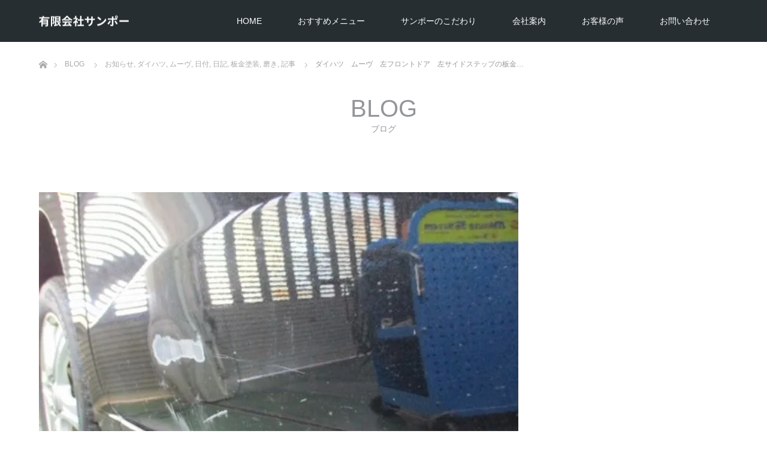

--- FILE ---
content_type: text/html; charset=UTF-8
request_url: https://sanpo-nagano.co.jp/%E3%83%80%E3%82%A4%E3%83%8F%E3%83%84%E3%80%80%E3%83%A0%E3%83%BC%E3%83%B4%E3%80%80%E5%B7%A6%E3%83%95%E3%83%AD%E3%83%B3%E3%83%88%E3%83%89%E3%82%A2%E3%80%80%E5%B7%A6%E3%82%B5%E3%82%A4%E3%83%89%E3%82%B9/
body_size: 19270
content:
<!DOCTYPE html>
<html class="pc" lang="ja">
<head>
<meta charset="UTF-8">
<!--[if IE]><meta http-equiv="X-UA-Compatible" content="IE=edge"><![endif]-->
<meta name="viewport" content="width=device-width">
<title>ダイハツ　ムーヴ　左フロントドア　左サイドステップの板金塗装をしました　 | サンポー　長野市　中古車販売　板金塗装</title>
<meta name="description" content="ダイハツ　ムーヴ　左フロントドア　左サイドステップの板金塗装の依頼がありました。フロントドアの下とステップを凹ませてしまいました。（一部、板金始めました。">
<link rel="pingback" href="https://sanpo-nagano.co.jp/wp/xmlrpc.php">
	


<meta name='robots' content='max-image-preview:large' />
	<style>img:is([sizes="auto" i], [sizes^="auto," i]) { contain-intrinsic-size: 3000px 1500px }</style>
	<link rel='dns-prefetch' href='//secure.gravatar.com' />
<link rel='dns-prefetch' href='//stats.wp.com' />
<link rel='dns-prefetch' href='//use.fontawesome.com' />
<link rel='preconnect' href='//i0.wp.com' />
<link rel='preconnect' href='//c0.wp.com' />
<link rel="alternate" type="application/rss+xml" title="サンポー　長野市　中古車販売　板金塗装 &raquo; フィード" href="https://sanpo-nagano.co.jp/feed/" />
<link rel="alternate" type="application/rss+xml" title="サンポー　長野市　中古車販売　板金塗装 &raquo; コメントフィード" href="https://sanpo-nagano.co.jp/comments/feed/" />
<script type="text/javascript">
/* <![CDATA[ */
window._wpemojiSettings = {"baseUrl":"https:\/\/s.w.org\/images\/core\/emoji\/16.0.1\/72x72\/","ext":".png","svgUrl":"https:\/\/s.w.org\/images\/core\/emoji\/16.0.1\/svg\/","svgExt":".svg","source":{"concatemoji":"https:\/\/sanpo-nagano.co.jp\/wp\/wp-includes\/js\/wp-emoji-release.min.js?ver=6.8.3"}};
/*! This file is auto-generated */
!function(s,n){var o,i,e;function c(e){try{var t={supportTests:e,timestamp:(new Date).valueOf()};sessionStorage.setItem(o,JSON.stringify(t))}catch(e){}}function p(e,t,n){e.clearRect(0,0,e.canvas.width,e.canvas.height),e.fillText(t,0,0);var t=new Uint32Array(e.getImageData(0,0,e.canvas.width,e.canvas.height).data),a=(e.clearRect(0,0,e.canvas.width,e.canvas.height),e.fillText(n,0,0),new Uint32Array(e.getImageData(0,0,e.canvas.width,e.canvas.height).data));return t.every(function(e,t){return e===a[t]})}function u(e,t){e.clearRect(0,0,e.canvas.width,e.canvas.height),e.fillText(t,0,0);for(var n=e.getImageData(16,16,1,1),a=0;a<n.data.length;a++)if(0!==n.data[a])return!1;return!0}function f(e,t,n,a){switch(t){case"flag":return n(e,"\ud83c\udff3\ufe0f\u200d\u26a7\ufe0f","\ud83c\udff3\ufe0f\u200b\u26a7\ufe0f")?!1:!n(e,"\ud83c\udde8\ud83c\uddf6","\ud83c\udde8\u200b\ud83c\uddf6")&&!n(e,"\ud83c\udff4\udb40\udc67\udb40\udc62\udb40\udc65\udb40\udc6e\udb40\udc67\udb40\udc7f","\ud83c\udff4\u200b\udb40\udc67\u200b\udb40\udc62\u200b\udb40\udc65\u200b\udb40\udc6e\u200b\udb40\udc67\u200b\udb40\udc7f");case"emoji":return!a(e,"\ud83e\udedf")}return!1}function g(e,t,n,a){var r="undefined"!=typeof WorkerGlobalScope&&self instanceof WorkerGlobalScope?new OffscreenCanvas(300,150):s.createElement("canvas"),o=r.getContext("2d",{willReadFrequently:!0}),i=(o.textBaseline="top",o.font="600 32px Arial",{});return e.forEach(function(e){i[e]=t(o,e,n,a)}),i}function t(e){var t=s.createElement("script");t.src=e,t.defer=!0,s.head.appendChild(t)}"undefined"!=typeof Promise&&(o="wpEmojiSettingsSupports",i=["flag","emoji"],n.supports={everything:!0,everythingExceptFlag:!0},e=new Promise(function(e){s.addEventListener("DOMContentLoaded",e,{once:!0})}),new Promise(function(t){var n=function(){try{var e=JSON.parse(sessionStorage.getItem(o));if("object"==typeof e&&"number"==typeof e.timestamp&&(new Date).valueOf()<e.timestamp+604800&&"object"==typeof e.supportTests)return e.supportTests}catch(e){}return null}();if(!n){if("undefined"!=typeof Worker&&"undefined"!=typeof OffscreenCanvas&&"undefined"!=typeof URL&&URL.createObjectURL&&"undefined"!=typeof Blob)try{var e="postMessage("+g.toString()+"("+[JSON.stringify(i),f.toString(),p.toString(),u.toString()].join(",")+"));",a=new Blob([e],{type:"text/javascript"}),r=new Worker(URL.createObjectURL(a),{name:"wpTestEmojiSupports"});return void(r.onmessage=function(e){c(n=e.data),r.terminate(),t(n)})}catch(e){}c(n=g(i,f,p,u))}t(n)}).then(function(e){for(var t in e)n.supports[t]=e[t],n.supports.everything=n.supports.everything&&n.supports[t],"flag"!==t&&(n.supports.everythingExceptFlag=n.supports.everythingExceptFlag&&n.supports[t]);n.supports.everythingExceptFlag=n.supports.everythingExceptFlag&&!n.supports.flag,n.DOMReady=!1,n.readyCallback=function(){n.DOMReady=!0}}).then(function(){return e}).then(function(){var e;n.supports.everything||(n.readyCallback(),(e=n.source||{}).concatemoji?t(e.concatemoji):e.wpemoji&&e.twemoji&&(t(e.twemoji),t(e.wpemoji)))}))}((window,document),window._wpemojiSettings);
/* ]]> */
</script>
<link rel='stylesheet' id='tsvg-block-css-css' href='https://sanpo-nagano.co.jp/wp/wp-content/plugins/gallery-videos/admin/css/tsvg-block.css?ver=2.4.9' type='text/css' media='all' />
<link rel='stylesheet' id='jetpack_related-posts-css' href='https://c0.wp.com/p/jetpack/15.4/modules/related-posts/related-posts.css' type='text/css' media='all' />
<link rel='stylesheet' id='style-css' href='https://sanpo-nagano.co.jp/wp/wp-content/themes/unique_tcd044/style.css?ver=1.12' type='text/css' media='all' />
<style id='wp-emoji-styles-inline-css' type='text/css'>

	img.wp-smiley, img.emoji {
		display: inline !important;
		border: none !important;
		box-shadow: none !important;
		height: 1em !important;
		width: 1em !important;
		margin: 0 0.07em !important;
		vertical-align: -0.1em !important;
		background: none !important;
		padding: 0 !important;
	}
</style>
<link rel='stylesheet' id='wp-block-library-css' href='https://c0.wp.com/c/6.8.3/wp-includes/css/dist/block-library/style.min.css' type='text/css' media='all' />
<style id='classic-theme-styles-inline-css' type='text/css'>
/*! This file is auto-generated */
.wp-block-button__link{color:#fff;background-color:#32373c;border-radius:9999px;box-shadow:none;text-decoration:none;padding:calc(.667em + 2px) calc(1.333em + 2px);font-size:1.125em}.wp-block-file__button{background:#32373c;color:#fff;text-decoration:none}
</style>
<link rel='stylesheet' id='mediaelement-css' href='https://c0.wp.com/c/6.8.3/wp-includes/js/mediaelement/mediaelementplayer-legacy.min.css' type='text/css' media='all' />
<link rel='stylesheet' id='wp-mediaelement-css' href='https://c0.wp.com/c/6.8.3/wp-includes/js/mediaelement/wp-mediaelement.min.css' type='text/css' media='all' />
<style id='jetpack-sharing-buttons-style-inline-css' type='text/css'>
.jetpack-sharing-buttons__services-list{display:flex;flex-direction:row;flex-wrap:wrap;gap:0;list-style-type:none;margin:5px;padding:0}.jetpack-sharing-buttons__services-list.has-small-icon-size{font-size:12px}.jetpack-sharing-buttons__services-list.has-normal-icon-size{font-size:16px}.jetpack-sharing-buttons__services-list.has-large-icon-size{font-size:24px}.jetpack-sharing-buttons__services-list.has-huge-icon-size{font-size:36px}@media print{.jetpack-sharing-buttons__services-list{display:none!important}}.editor-styles-wrapper .wp-block-jetpack-sharing-buttons{gap:0;padding-inline-start:0}ul.jetpack-sharing-buttons__services-list.has-background{padding:1.25em 2.375em}
</style>
<style id='font-awesome-svg-styles-default-inline-css' type='text/css'>
.svg-inline--fa {
  display: inline-block;
  height: 1em;
  overflow: visible;
  vertical-align: -.125em;
}
</style>
<link rel='stylesheet' id='font-awesome-svg-styles-css' href='https://sanpo-nagano.co.jp/wp/wp-content/uploads/font-awesome/v5.15.4/css/svg-with-js.css' type='text/css' media='all' />
<style id='font-awesome-svg-styles-inline-css' type='text/css'>
   .wp-block-font-awesome-icon svg::before,
   .wp-rich-text-font-awesome-icon svg::before {content: unset;}
</style>
<style id='global-styles-inline-css' type='text/css'>
:root{--wp--preset--aspect-ratio--square: 1;--wp--preset--aspect-ratio--4-3: 4/3;--wp--preset--aspect-ratio--3-4: 3/4;--wp--preset--aspect-ratio--3-2: 3/2;--wp--preset--aspect-ratio--2-3: 2/3;--wp--preset--aspect-ratio--16-9: 16/9;--wp--preset--aspect-ratio--9-16: 9/16;--wp--preset--color--black: #000000;--wp--preset--color--cyan-bluish-gray: #abb8c3;--wp--preset--color--white: #ffffff;--wp--preset--color--pale-pink: #f78da7;--wp--preset--color--vivid-red: #cf2e2e;--wp--preset--color--luminous-vivid-orange: #ff6900;--wp--preset--color--luminous-vivid-amber: #fcb900;--wp--preset--color--light-green-cyan: #7bdcb5;--wp--preset--color--vivid-green-cyan: #00d084;--wp--preset--color--pale-cyan-blue: #8ed1fc;--wp--preset--color--vivid-cyan-blue: #0693e3;--wp--preset--color--vivid-purple: #9b51e0;--wp--preset--gradient--vivid-cyan-blue-to-vivid-purple: linear-gradient(135deg,rgba(6,147,227,1) 0%,rgb(155,81,224) 100%);--wp--preset--gradient--light-green-cyan-to-vivid-green-cyan: linear-gradient(135deg,rgb(122,220,180) 0%,rgb(0,208,130) 100%);--wp--preset--gradient--luminous-vivid-amber-to-luminous-vivid-orange: linear-gradient(135deg,rgba(252,185,0,1) 0%,rgba(255,105,0,1) 100%);--wp--preset--gradient--luminous-vivid-orange-to-vivid-red: linear-gradient(135deg,rgba(255,105,0,1) 0%,rgb(207,46,46) 100%);--wp--preset--gradient--very-light-gray-to-cyan-bluish-gray: linear-gradient(135deg,rgb(238,238,238) 0%,rgb(169,184,195) 100%);--wp--preset--gradient--cool-to-warm-spectrum: linear-gradient(135deg,rgb(74,234,220) 0%,rgb(151,120,209) 20%,rgb(207,42,186) 40%,rgb(238,44,130) 60%,rgb(251,105,98) 80%,rgb(254,248,76) 100%);--wp--preset--gradient--blush-light-purple: linear-gradient(135deg,rgb(255,206,236) 0%,rgb(152,150,240) 100%);--wp--preset--gradient--blush-bordeaux: linear-gradient(135deg,rgb(254,205,165) 0%,rgb(254,45,45) 50%,rgb(107,0,62) 100%);--wp--preset--gradient--luminous-dusk: linear-gradient(135deg,rgb(255,203,112) 0%,rgb(199,81,192) 50%,rgb(65,88,208) 100%);--wp--preset--gradient--pale-ocean: linear-gradient(135deg,rgb(255,245,203) 0%,rgb(182,227,212) 50%,rgb(51,167,181) 100%);--wp--preset--gradient--electric-grass: linear-gradient(135deg,rgb(202,248,128) 0%,rgb(113,206,126) 100%);--wp--preset--gradient--midnight: linear-gradient(135deg,rgb(2,3,129) 0%,rgb(40,116,252) 100%);--wp--preset--font-size--small: 13px;--wp--preset--font-size--medium: 20px;--wp--preset--font-size--large: 36px;--wp--preset--font-size--x-large: 42px;--wp--preset--spacing--20: 0.44rem;--wp--preset--spacing--30: 0.67rem;--wp--preset--spacing--40: 1rem;--wp--preset--spacing--50: 1.5rem;--wp--preset--spacing--60: 2.25rem;--wp--preset--spacing--70: 3.38rem;--wp--preset--spacing--80: 5.06rem;--wp--preset--shadow--natural: 6px 6px 9px rgba(0, 0, 0, 0.2);--wp--preset--shadow--deep: 12px 12px 50px rgba(0, 0, 0, 0.4);--wp--preset--shadow--sharp: 6px 6px 0px rgba(0, 0, 0, 0.2);--wp--preset--shadow--outlined: 6px 6px 0px -3px rgba(255, 255, 255, 1), 6px 6px rgba(0, 0, 0, 1);--wp--preset--shadow--crisp: 6px 6px 0px rgba(0, 0, 0, 1);}:where(.is-layout-flex){gap: 0.5em;}:where(.is-layout-grid){gap: 0.5em;}body .is-layout-flex{display: flex;}.is-layout-flex{flex-wrap: wrap;align-items: center;}.is-layout-flex > :is(*, div){margin: 0;}body .is-layout-grid{display: grid;}.is-layout-grid > :is(*, div){margin: 0;}:where(.wp-block-columns.is-layout-flex){gap: 2em;}:where(.wp-block-columns.is-layout-grid){gap: 2em;}:where(.wp-block-post-template.is-layout-flex){gap: 1.25em;}:where(.wp-block-post-template.is-layout-grid){gap: 1.25em;}.has-black-color{color: var(--wp--preset--color--black) !important;}.has-cyan-bluish-gray-color{color: var(--wp--preset--color--cyan-bluish-gray) !important;}.has-white-color{color: var(--wp--preset--color--white) !important;}.has-pale-pink-color{color: var(--wp--preset--color--pale-pink) !important;}.has-vivid-red-color{color: var(--wp--preset--color--vivid-red) !important;}.has-luminous-vivid-orange-color{color: var(--wp--preset--color--luminous-vivid-orange) !important;}.has-luminous-vivid-amber-color{color: var(--wp--preset--color--luminous-vivid-amber) !important;}.has-light-green-cyan-color{color: var(--wp--preset--color--light-green-cyan) !important;}.has-vivid-green-cyan-color{color: var(--wp--preset--color--vivid-green-cyan) !important;}.has-pale-cyan-blue-color{color: var(--wp--preset--color--pale-cyan-blue) !important;}.has-vivid-cyan-blue-color{color: var(--wp--preset--color--vivid-cyan-blue) !important;}.has-vivid-purple-color{color: var(--wp--preset--color--vivid-purple) !important;}.has-black-background-color{background-color: var(--wp--preset--color--black) !important;}.has-cyan-bluish-gray-background-color{background-color: var(--wp--preset--color--cyan-bluish-gray) !important;}.has-white-background-color{background-color: var(--wp--preset--color--white) !important;}.has-pale-pink-background-color{background-color: var(--wp--preset--color--pale-pink) !important;}.has-vivid-red-background-color{background-color: var(--wp--preset--color--vivid-red) !important;}.has-luminous-vivid-orange-background-color{background-color: var(--wp--preset--color--luminous-vivid-orange) !important;}.has-luminous-vivid-amber-background-color{background-color: var(--wp--preset--color--luminous-vivid-amber) !important;}.has-light-green-cyan-background-color{background-color: var(--wp--preset--color--light-green-cyan) !important;}.has-vivid-green-cyan-background-color{background-color: var(--wp--preset--color--vivid-green-cyan) !important;}.has-pale-cyan-blue-background-color{background-color: var(--wp--preset--color--pale-cyan-blue) !important;}.has-vivid-cyan-blue-background-color{background-color: var(--wp--preset--color--vivid-cyan-blue) !important;}.has-vivid-purple-background-color{background-color: var(--wp--preset--color--vivid-purple) !important;}.has-black-border-color{border-color: var(--wp--preset--color--black) !important;}.has-cyan-bluish-gray-border-color{border-color: var(--wp--preset--color--cyan-bluish-gray) !important;}.has-white-border-color{border-color: var(--wp--preset--color--white) !important;}.has-pale-pink-border-color{border-color: var(--wp--preset--color--pale-pink) !important;}.has-vivid-red-border-color{border-color: var(--wp--preset--color--vivid-red) !important;}.has-luminous-vivid-orange-border-color{border-color: var(--wp--preset--color--luminous-vivid-orange) !important;}.has-luminous-vivid-amber-border-color{border-color: var(--wp--preset--color--luminous-vivid-amber) !important;}.has-light-green-cyan-border-color{border-color: var(--wp--preset--color--light-green-cyan) !important;}.has-vivid-green-cyan-border-color{border-color: var(--wp--preset--color--vivid-green-cyan) !important;}.has-pale-cyan-blue-border-color{border-color: var(--wp--preset--color--pale-cyan-blue) !important;}.has-vivid-cyan-blue-border-color{border-color: var(--wp--preset--color--vivid-cyan-blue) !important;}.has-vivid-purple-border-color{border-color: var(--wp--preset--color--vivid-purple) !important;}.has-vivid-cyan-blue-to-vivid-purple-gradient-background{background: var(--wp--preset--gradient--vivid-cyan-blue-to-vivid-purple) !important;}.has-light-green-cyan-to-vivid-green-cyan-gradient-background{background: var(--wp--preset--gradient--light-green-cyan-to-vivid-green-cyan) !important;}.has-luminous-vivid-amber-to-luminous-vivid-orange-gradient-background{background: var(--wp--preset--gradient--luminous-vivid-amber-to-luminous-vivid-orange) !important;}.has-luminous-vivid-orange-to-vivid-red-gradient-background{background: var(--wp--preset--gradient--luminous-vivid-orange-to-vivid-red) !important;}.has-very-light-gray-to-cyan-bluish-gray-gradient-background{background: var(--wp--preset--gradient--very-light-gray-to-cyan-bluish-gray) !important;}.has-cool-to-warm-spectrum-gradient-background{background: var(--wp--preset--gradient--cool-to-warm-spectrum) !important;}.has-blush-light-purple-gradient-background{background: var(--wp--preset--gradient--blush-light-purple) !important;}.has-blush-bordeaux-gradient-background{background: var(--wp--preset--gradient--blush-bordeaux) !important;}.has-luminous-dusk-gradient-background{background: var(--wp--preset--gradient--luminous-dusk) !important;}.has-pale-ocean-gradient-background{background: var(--wp--preset--gradient--pale-ocean) !important;}.has-electric-grass-gradient-background{background: var(--wp--preset--gradient--electric-grass) !important;}.has-midnight-gradient-background{background: var(--wp--preset--gradient--midnight) !important;}.has-small-font-size{font-size: var(--wp--preset--font-size--small) !important;}.has-medium-font-size{font-size: var(--wp--preset--font-size--medium) !important;}.has-large-font-size{font-size: var(--wp--preset--font-size--large) !important;}.has-x-large-font-size{font-size: var(--wp--preset--font-size--x-large) !important;}
:where(.wp-block-post-template.is-layout-flex){gap: 1.25em;}:where(.wp-block-post-template.is-layout-grid){gap: 1.25em;}
:where(.wp-block-columns.is-layout-flex){gap: 2em;}:where(.wp-block-columns.is-layout-grid){gap: 2em;}
:root :where(.wp-block-pullquote){font-size: 1.5em;line-height: 1.6;}
</style>
<link rel='stylesheet' id='tsvg-fonts-css' href='https://sanpo-nagano.co.jp/wp/wp-content/plugins/gallery-videos/public/css/tsvg-fonts.css?ver=2.4.9' type='text/css' media='all' />
<link rel='stylesheet' id='font-awesome-official-css' href='https://use.fontawesome.com/releases/v5.15.4/css/all.css' type='text/css' media='all' integrity="sha384-DyZ88mC6Up2uqS4h/KRgHuoeGwBcD4Ng9SiP4dIRy0EXTlnuz47vAwmeGwVChigm" crossorigin="anonymous" />
<link rel='stylesheet' id='video-js-css' href='https://sanpo-nagano.co.jp/wp/wp-content/plugins/video-embed-thumbnail-generator/video-js/video-js.min.css?ver=8.3.0' type='text/css' media='all' />
<link rel='stylesheet' id='video-js-kg-skin-css' href='https://sanpo-nagano.co.jp/wp/wp-content/plugins/video-embed-thumbnail-generator/video-js/kg-video-js-skin.css?ver=4.10.3' type='text/css' media='all' />
<link rel='stylesheet' id='kgvid_video_styles-css' href='https://sanpo-nagano.co.jp/wp/wp-content/plugins/video-embed-thumbnail-generator/src/public/css/videopack-styles.css?ver=4.10.3' type='text/css' media='all' />
<link rel='stylesheet' id='font-awesome-official-v4shim-css' href='https://use.fontawesome.com/releases/v5.15.4/css/v4-shims.css' type='text/css' media='all' integrity="sha384-Vq76wejb3QJM4nDatBa5rUOve+9gkegsjCebvV/9fvXlGWo4HCMR4cJZjjcF6Viv" crossorigin="anonymous" />
<style id='font-awesome-official-v4shim-inline-css' type='text/css'>
@font-face {
font-family: "FontAwesome";
font-display: block;
src: url("https://use.fontawesome.com/releases/v5.15.4/webfonts/fa-brands-400.eot"),
		url("https://use.fontawesome.com/releases/v5.15.4/webfonts/fa-brands-400.eot?#iefix") format("embedded-opentype"),
		url("https://use.fontawesome.com/releases/v5.15.4/webfonts/fa-brands-400.woff2") format("woff2"),
		url("https://use.fontawesome.com/releases/v5.15.4/webfonts/fa-brands-400.woff") format("woff"),
		url("https://use.fontawesome.com/releases/v5.15.4/webfonts/fa-brands-400.ttf") format("truetype"),
		url("https://use.fontawesome.com/releases/v5.15.4/webfonts/fa-brands-400.svg#fontawesome") format("svg");
}

@font-face {
font-family: "FontAwesome";
font-display: block;
src: url("https://use.fontawesome.com/releases/v5.15.4/webfonts/fa-solid-900.eot"),
		url("https://use.fontawesome.com/releases/v5.15.4/webfonts/fa-solid-900.eot?#iefix") format("embedded-opentype"),
		url("https://use.fontawesome.com/releases/v5.15.4/webfonts/fa-solid-900.woff2") format("woff2"),
		url("https://use.fontawesome.com/releases/v5.15.4/webfonts/fa-solid-900.woff") format("woff"),
		url("https://use.fontawesome.com/releases/v5.15.4/webfonts/fa-solid-900.ttf") format("truetype"),
		url("https://use.fontawesome.com/releases/v5.15.4/webfonts/fa-solid-900.svg#fontawesome") format("svg");
}

@font-face {
font-family: "FontAwesome";
font-display: block;
src: url("https://use.fontawesome.com/releases/v5.15.4/webfonts/fa-regular-400.eot"),
		url("https://use.fontawesome.com/releases/v5.15.4/webfonts/fa-regular-400.eot?#iefix") format("embedded-opentype"),
		url("https://use.fontawesome.com/releases/v5.15.4/webfonts/fa-regular-400.woff2") format("woff2"),
		url("https://use.fontawesome.com/releases/v5.15.4/webfonts/fa-regular-400.woff") format("woff"),
		url("https://use.fontawesome.com/releases/v5.15.4/webfonts/fa-regular-400.ttf") format("truetype"),
		url("https://use.fontawesome.com/releases/v5.15.4/webfonts/fa-regular-400.svg#fontawesome") format("svg");
unicode-range: U+F004-F005,U+F007,U+F017,U+F022,U+F024,U+F02E,U+F03E,U+F044,U+F057-F059,U+F06E,U+F070,U+F075,U+F07B-F07C,U+F080,U+F086,U+F089,U+F094,U+F09D,U+F0A0,U+F0A4-F0A7,U+F0C5,U+F0C7-F0C8,U+F0E0,U+F0EB,U+F0F3,U+F0F8,U+F0FE,U+F111,U+F118-F11A,U+F11C,U+F133,U+F144,U+F146,U+F14A,U+F14D-F14E,U+F150-F152,U+F15B-F15C,U+F164-F165,U+F185-F186,U+F191-F192,U+F1AD,U+F1C1-F1C9,U+F1CD,U+F1D8,U+F1E3,U+F1EA,U+F1F6,U+F1F9,U+F20A,U+F247-F249,U+F24D,U+F254-F25B,U+F25D,U+F267,U+F271-F274,U+F279,U+F28B,U+F28D,U+F2B5-F2B6,U+F2B9,U+F2BB,U+F2BD,U+F2C1-F2C2,U+F2D0,U+F2D2,U+F2DC,U+F2ED,U+F328,U+F358-F35B,U+F3A5,U+F3D1,U+F410,U+F4AD;
}
</style>
<script type="text/javascript" id="jetpack_related-posts-js-extra">
/* <![CDATA[ */
var related_posts_js_options = {"post_heading":"h4"};
/* ]]> */
</script>
<script type="text/javascript" src="https://c0.wp.com/p/jetpack/15.4/_inc/build/related-posts/related-posts.min.js" id="jetpack_related-posts-js"></script>
<script type="text/javascript" src="https://c0.wp.com/c/6.8.3/wp-includes/js/jquery/jquery.min.js" id="jquery-core-js"></script>
<script type="text/javascript" src="https://c0.wp.com/c/6.8.3/wp-includes/js/jquery/jquery-migrate.min.js" id="jquery-migrate-js"></script>
<link rel="https://api.w.org/" href="https://sanpo-nagano.co.jp/wp-json/" /><link rel="alternate" title="JSON" type="application/json" href="https://sanpo-nagano.co.jp/wp-json/wp/v2/posts/4212" /><link rel="canonical" href="https://sanpo-nagano.co.jp/%e3%83%80%e3%82%a4%e3%83%8f%e3%83%84%e3%80%80%e3%83%a0%e3%83%bc%e3%83%b4%e3%80%80%e5%b7%a6%e3%83%95%e3%83%ad%e3%83%b3%e3%83%88%e3%83%89%e3%82%a2%e3%80%80%e5%b7%a6%e3%82%b5%e3%82%a4%e3%83%89%e3%82%b9/" />
<link rel='shortlink' href='https://wp.me/pdw1jn-15W' />
<link rel="alternate" title="oEmbed (JSON)" type="application/json+oembed" href="https://sanpo-nagano.co.jp/wp-json/oembed/1.0/embed?url=https%3A%2F%2Fsanpo-nagano.co.jp%2F%25e3%2583%2580%25e3%2582%25a4%25e3%2583%258f%25e3%2583%2584%25e3%2580%2580%25e3%2583%25a0%25e3%2583%25bc%25e3%2583%25b4%25e3%2580%2580%25e5%25b7%25a6%25e3%2583%2595%25e3%2583%25ad%25e3%2583%25b3%25e3%2583%2588%25e3%2583%2589%25e3%2582%25a2%25e3%2580%2580%25e5%25b7%25a6%25e3%2582%25b5%25e3%2582%25a4%25e3%2583%2589%25e3%2582%25b9%2F" />
<link rel="alternate" title="oEmbed (XML)" type="text/xml+oembed" href="https://sanpo-nagano.co.jp/wp-json/oembed/1.0/embed?url=https%3A%2F%2Fsanpo-nagano.co.jp%2F%25e3%2583%2580%25e3%2582%25a4%25e3%2583%258f%25e3%2583%2584%25e3%2580%2580%25e3%2583%25a0%25e3%2583%25bc%25e3%2583%25b4%25e3%2580%2580%25e5%25b7%25a6%25e3%2583%2595%25e3%2583%25ad%25e3%2583%25b3%25e3%2583%2588%25e3%2583%2589%25e3%2582%25a2%25e3%2580%2580%25e5%25b7%25a6%25e3%2582%25b5%25e3%2582%25a4%25e3%2583%2589%25e3%2582%25b9%2F&#038;format=xml" />
	<style>img#wpstats{display:none}</style>
		
<link rel="stylesheet" href="https://sanpo-nagano.co.jp/wp/wp-content/themes/unique_tcd044/css/design-plus.css?ver=1.12">
<link rel="stylesheet" href="https://sanpo-nagano.co.jp/wp/wp-content/themes/unique_tcd044/css/sns-botton.css?ver=1.12">
<link rel="stylesheet" href="https://sanpo-nagano.co.jp/wp/wp-content/themes/unique_tcd044/css/responsive.css?ver=1.12">
<link rel="stylesheet" href="https://sanpo-nagano.co.jp/wp/wp-content/themes/unique_tcd044/css/footer-bar.css?ver=1.12">

<script src="https://sanpo-nagano.co.jp/wp/wp-content/themes/unique_tcd044/js/jquery.easing.1.4.js?ver=1.12"></script>
<script src="https://sanpo-nagano.co.jp/wp/wp-content/themes/unique_tcd044/js/jscript.js?ver=1.12"></script>
<script src="https://sanpo-nagano.co.jp/wp/wp-content/themes/unique_tcd044/js/footer-bar.js?ver=1.12"></script>
<script src="https://sanpo-nagano.co.jp/wp/wp-content/themes/unique_tcd044/js/comment.js?ver=1.12"></script>

<style type="text/css">

body, input, textarea { font-family: Arial, "Hiragino Kaku Gothic ProN", "ヒラギノ角ゴ ProN W3", "メイリオ", Meiryo, sans-serif; }

.rich_font { font-family: "Segoe UI", Arial, "游ゴシック", YuGothic, "Hiragino Kaku Gothic ProN", Meiryo, sans-serif; font-weight: 400; }
}


body { font-size:15px; }


#footer_top .logo { font-size:21px; }

#post_title { font-size:30px; }
.post_content { font-size:15px; }
.post_content a, .post_content a:hover, .custom-html-widget a, .custom-html-widget a:hover { color: #00AAC4; }

#related_post li a.image img, .styled_post_list1 .image img, #recent_news .image img, .work_list_widget .image img, #blog_list .image img {
  -webkit-transition: all 0.75s ease; -moz-transition: all 0.75s ease; transition: all 0.75s ease;
  -webkit-transform: scale(1); -moz-transform: scale(1); -ms-transform: scale(1); -o-transform: scale(1); transform: scale(1);
  -webkit-backface-visibility:hidden; backface-visibility:hidden;
}
#related_post li a.image:hover img, .styled_post_list1 .image:hover img, #recent_news .image:hover img, .work_list_widget .image:hover img, #blog_list .image:hover img {
  -webkit-transform: scale(1.2); -moz-transform: scale(1.2); -ms-transform: scale(1.2); -o-transform: scale(1.2); transform: scale(1.2);
}
#header, .pc #global_menu ul ul a, #footer_bottom, #related_post .headline, #comment_headline, .side_headline, .mobile #copyright, .mobile .home #header, #archive_news_list .headline
  { background-color:#262E31; }

.page_navi .current { background-color:#262E31!important; border-color:#262E31!important; }
.page_navi .current + .page-numbers { border-left-color:#262E31; }


.header_fix #header, .pc .header_fix #global_menu ul ul a, .mobile .header_fix #header
  { background-color:rgba(38,46,49,0.7); }

#header a, mobile a.menu_button:before
  { color:#FFFFFF; }

#footer_bottom, #footer_bottom a
  { color:#FFFFFF; }

.pc #global_menu ul ul li.menu-item-has-children > a:before
  { border-color:transparent transparent transparent #FFFFFF; }

.pc #global_menu ul ul a:hover
  { color:#fff; }

.pc #global_menu ul ul li.menu-item-has-children > a:hover:before
  { border-color:transparent transparent transparent #fff; }

a:hover, .pc #header .logo a:hover, #comment_header ul li a:hover, .pc #global_menu > ul > li.active > a, .pc #global_menu li.current-menu-item > a, .pc #global_menu > ul > li > a:hover, #header_logo .logo a:hover, #bread_crumb li.home a:hover:before, #bread_crumb li a:hover, .color_headline, #footer_bottom a:hover
  { color:#00AAC4; }
.index_recent_post li a:hover { color:#00AAC4!important; }

#return_top a:hover, .next_page_link a:hover, .collapse_category_list li a:hover .count, .slick-arrow:hover, .page_navi a:hover, .page_navi p.back a:hover, .mobile #global_menu li a:hover,
  #wp-calendar td a:hover, #wp-calendar #prev a:hover, #wp-calendar #next a:hover, .widget_search #search-btn input:hover, .widget_search #searchsubmit:hover, .side_widget.google_search #searchsubmit:hover,
    #submit_comment:hover, #comment_header ul li a:hover, #comment_header ul li.comment_switch_active a, #comment_header #comment_closed p, #post_pagination a:hover, a.menu_button:hover,
      #work_navigation a:hover, #work_side_content a:hover, #work_button a:hover, #blog_list .category a:hover, #post_meta_top .category a:hover, .work_list .category a:hover, .box_list .link_button a:hover
        { background-color:#00AAC4; }

.pc #global_menu ul ul a:hover, .index_news_list a.archive_link:hover
  { background-color:#00AAC4; }

#comment_textarea textarea:focus, #guest_info input:focus, #comment_header ul li a:hover, #comment_header ul li.comment_switch_active a, #comment_header #comment_closed p, .page_navi .page-numbers:hover
  { border-color:#00AAC4; }
.page_navi .page-numbers:hover + .page-numbers { border-left-color:#00AAC4; }

#comment_header ul li.comment_switch_active a:after, #comment_header #comment_closed p:after
  { border-color:#00AAC4 transparent transparent transparent; }

.collapse_category_list li a:before
  { border-color: transparent transparent transparent #00AAC4; }

#site_loader_spinner { border:4px solid rgba(38,46,49,0.2); border-top-color:#262E31; }

#block-8,#block-9{
margin-bottom:5px !important;
}
#index_contents .box2  .desc p{
font-size:120%;
}
</style>



<style type="text/css"></style><meta name="description" content="ダイハツ　ムーヴ　左フロントドア　左サイドステップの板金塗装の依頼がありました。 フロントドアの下とステップを&hellip;" />

<!-- Jetpack Open Graph Tags -->
<meta property="og:type" content="article" />
<meta property="og:title" content="ダイハツ　ムーヴ　左フロントドア　左サイドステップの板金塗装をしました　" />
<meta property="og:url" content="https://sanpo-nagano.co.jp/%e3%83%80%e3%82%a4%e3%83%8f%e3%83%84%e3%80%80%e3%83%a0%e3%83%bc%e3%83%b4%e3%80%80%e5%b7%a6%e3%83%95%e3%83%ad%e3%83%b3%e3%83%88%e3%83%89%e3%82%a2%e3%80%80%e5%b7%a6%e3%82%b5%e3%82%a4%e3%83%89%e3%82%b9/" />
<meta property="og:description" content="ダイハツ　ムーヴ　左フロントドア　左サイドステップの板金塗装の依頼がありました。 フロントドアの下とステップを&hellip;" />
<meta property="article:published_time" content="2020-12-06T13:07:58+00:00" />
<meta property="article:modified_time" content="2020-12-06T13:07:58+00:00" />
<meta property="og:site_name" content="サンポー　長野市　中古車販売　板金塗装" />
<meta property="og:image" content="https://i0.wp.com/sanpo-nagano.co.jp/wp/wp-content/uploads/IMG_0536_result3.jpg?fit=640%2C480&#038;ssl=1" />
<meta property="og:image:width" content="640" />
<meta property="og:image:height" content="480" />
<meta property="og:image:alt" content="" />
<meta property="og:locale" content="ja_JP" />
<meta name="twitter:text:title" content="ダイハツ　ムーヴ　左フロントドア　左サイドステップの板金塗装をしました　" />
<meta name="twitter:image" content="https://i0.wp.com/sanpo-nagano.co.jp/wp/wp-content/uploads/IMG_0536_result3.jpg?fit=640%2C480&#038;ssl=1&#038;w=640" />
<meta name="twitter:card" content="summary_large_image" />

<!-- End Jetpack Open Graph Tags -->
<link rel="icon" href="https://i0.wp.com/sanpo-nagano.co.jp/wp/wp-content/uploads/cropped-ico512.png?fit=32%2C32&#038;ssl=1" sizes="32x32" />
<link rel="icon" href="https://i0.wp.com/sanpo-nagano.co.jp/wp/wp-content/uploads/cropped-ico512.png?fit=192%2C192&#038;ssl=1" sizes="192x192" />
<link rel="apple-touch-icon" href="https://i0.wp.com/sanpo-nagano.co.jp/wp/wp-content/uploads/cropped-ico512.png?fit=180%2C180&#038;ssl=1" />
<meta name="msapplication-TileImage" content="https://i0.wp.com/sanpo-nagano.co.jp/wp/wp-content/uploads/cropped-ico512.png?fit=270%2C270&#038;ssl=1" />
<meta name="keywords" content="サンポー,長野市,中古車販売,板金塗装">	
</head>
<body id="body" class="wp-singular post-template-default single single-post postid-4212 single-format-standard wp-theme-unique_tcd044">

<div id="site_loader_overlay">
 <div id="site_loader_spinner"></div>
</div>
<div id="site_wrap">

 <div id="header">
  <div id="header_inner" class="clearfix">
   <div id="logo_image">
 <h1 class="logo">
  <a href="https://sanpo-nagano.co.jp/" title="サンポー　長野市　中古車販売　板金塗装">
      <img class="pc_logo_image" src="https://i0.wp.com/sanpo-nagano.co.jp/wp/wp-content/uploads/h1logo-1.png?fit=150%2C19&ssl=1?1768566747" alt="サンポー　長野市　中古車販売　板金塗装" title="サンポー　長野市　中古車販売　板金塗装" />
         <img class="mobile_logo_image" src="https://i0.wp.com/sanpo-nagano.co.jp/wp/wp-content/uploads/h1logo-1.png?fit=150%2C19&ssl=1?1768566747" alt="サンポー　長野市　中古車販売　板金塗装" title="サンポー　長野市　中古車販売　板金塗装" />
     </a>
 </h1>
</div>
      <div id="global_menu">
    <ul id="menu-%e3%83%a1%e3%82%a4%e3%83%b3%e3%83%a1%e3%83%8b%e3%83%a5%e3%83%bc" class="menu"><li id="menu-item-5114" class="menu-item menu-item-type-custom menu-item-object-custom menu-item-5114"><a href="/">HOME</a></li>
<li id="menu-item-5110" class="menu-item menu-item-type-post_type menu-item-object-page menu-item-5110"><a href="https://sanpo-nagano.co.jp/menu/">おすすめメニュー</a></li>
<li id="menu-item-5113" class="menu-item menu-item-type-post_type menu-item-object-page menu-item-has-children menu-item-5113"><a href="https://sanpo-nagano.co.jp/pride/">サンポーのこだわり</a>
<ul class="sub-menu">
	<li id="menu-item-5391" class="menu-item menu-item-type-post_type menu-item-object-page menu-item-5391"><a href="https://sanpo-nagano.co.jp/qa/">よくある質問</a></li>
</ul>
</li>
<li id="menu-item-5112" class="menu-item menu-item-type-post_type menu-item-object-page menu-item-has-children menu-item-5112"><a href="https://sanpo-nagano.co.jp/company-info/">会社案内</a>
<ul class="sub-menu">
	<li id="menu-item-5120" class="menu-item menu-item-type-post_type menu-item-object-page menu-item-5120"><a href="https://sanpo-nagano.co.jp/staff/">スタッフ紹介</a></li>
</ul>
</li>
<li id="menu-item-5124" class="menu-item menu-item-type-taxonomy menu-item-object-category menu-item-5124"><a href="https://sanpo-nagano.co.jp/category/guestvoise/">お客様の声</a></li>
<li id="menu-item-5111" class="menu-item menu-item-type-post_type menu-item-object-page menu-item-5111"><a href="https://sanpo-nagano.co.jp/contact/">お問い合わせ</a></li>
</ul>   </div>
   <a href="#" class="menu_button"><span>menu</span></a>
     </div>
 </div><!-- END #header -->


 <div id="top">

  
 </div><!-- END #top -->

 <div id="main_contents" class="clearfix">


<div id="bread_crumb">

<ul class="clearfix" itemscope itemtype="http://schema.org/BreadcrumbList">
 <li itemprop="itemListElement" itemscope itemtype="http://schema.org/ListItem" class="home"><a itemprop="item" href="https://sanpo-nagano.co.jp/"><span itemprop="name">ホーム</span></a><meta itemprop="position" content="1" /></li>

 <li itemprop="itemListElement" itemscope itemtype="http://schema.org/ListItem"><a itemprop="item" href="https://sanpo-nagano.co.jp/%e3%83%80%e3%82%a4%e3%83%8f%e3%83%84%e3%80%80%e3%83%a0%e3%83%bc%e3%83%b4%e3%80%80%e5%b7%a6%e3%83%95%e3%83%ad%e3%83%b3%e3%83%88%e3%83%89%e3%82%a2%e3%80%80%e5%b7%a6%e3%82%b5%e3%82%a4%e3%83%89%e3%82%b9/"><span itemprop="name">BLOG</span></a><meta itemprop="position" content="2" /></li>
 <li itemprop="itemListElement" itemscope itemtype="http://schema.org/ListItem">
    <a itemprop="item" href="https://sanpo-nagano.co.jp/category/osirase/"><span itemprop="name">お知らせ</span>,</a>
      <a itemprop="item" href="https://sanpo-nagano.co.jp/category/%e3%83%80%e3%82%a4%e3%83%8f%e3%83%84/"><span itemprop="name">ダイハツ</span>,</a>
      <a itemprop="item" href="https://sanpo-nagano.co.jp/category/%e3%83%80%e3%82%a4%e3%83%8f%e3%83%84/%e3%83%a0%e3%83%bc%e3%83%b4/"><span itemprop="name">ムーヴ</span>,</a>
      <a itemprop="item" href="https://sanpo-nagano.co.jp/category/%e6%97%a5%e4%bb%98/"><span itemprop="name">日付</span>,</a>
      <a itemprop="item" href="https://sanpo-nagano.co.jp/category/diary/"><span itemprop="name">日記</span>,</a>
      <a itemprop="item" href="https://sanpo-nagano.co.jp/category/%e6%9d%bf%e9%87%91%e5%a1%97%e8%a3%85/"><span itemprop="name">板金塗装</span>,</a>
      <a itemprop="item" href="https://sanpo-nagano.co.jp/category/%e7%a3%a8%e3%81%8d/"><span itemprop="name">磨き</span>,</a>
      <a itemprop="item" href="https://sanpo-nagano.co.jp/category/post/"><span itemprop="name">記事</span></a>
     <meta itemprop="position" content="3" /></li>
 <li itemprop="itemListElement" itemscope itemtype="http://schema.org/ListItem" class="last"><span itemprop="name">ダイハツ　ムーヴ　左フロントドア　左サイドステップの板金…</span><meta itemprop="position" content="4" /></li>

</ul>
</div>

<div id="main_col" class="clearfix">

  <div id="page_header">
    <h2 class="headline rich_font" style="font-size:40px;">BLOG</h2>
      <div class="desc" style="font-size:14px;">
   <p>ブログ</p>
  </div>
   </div><!-- END #page_header -->
 
 <div id="left_col">

  
  <div id="article">

      <div id="post_image">
    <img width="640" height="480" src="https://i0.wp.com/sanpo-nagano.co.jp/wp/wp-content/uploads/IMG_0536_result3.jpg?resize=640%2C480&amp;ssl=1" class="attachment-size8 size-size8 wp-post-image" alt="" decoding="async" fetchpriority="high" srcset="https://i0.wp.com/sanpo-nagano.co.jp/wp/wp-content/uploads/IMG_0536_result3.jpg?w=640&amp;ssl=1 640w, https://i0.wp.com/sanpo-nagano.co.jp/wp/wp-content/uploads/IMG_0536_result3.jpg?resize=300%2C225&amp;ssl=1 300w, https://i0.wp.com/sanpo-nagano.co.jp/wp/wp-content/uploads/IMG_0536_result3.jpg?resize=85%2C64&amp;ssl=1 85w, https://i0.wp.com/sanpo-nagano.co.jp/wp/wp-content/uploads/IMG_0536_result3.jpg?resize=400%2C300&amp;ssl=1 400w" sizes="(max-width: 640px) 100vw, 640px" data-attachment-id="4218" data-permalink="https://sanpo-nagano.co.jp/%e3%83%80%e3%82%a4%e3%83%8f%e3%83%84%e3%80%80%e3%83%a0%e3%83%bc%e3%83%b4%e3%80%80%e5%b7%a6%e3%83%95%e3%83%ad%e3%83%b3%e3%83%88%e3%83%89%e3%82%a2%e3%80%80%e5%b7%a6%e3%82%b5%e3%82%a4%e3%83%89%e3%82%b9/img_0536_result3/" data-orig-file="https://i0.wp.com/sanpo-nagano.co.jp/wp/wp-content/uploads/IMG_0536_result3.jpg?fit=640%2C480&amp;ssl=1" data-orig-size="640,480" data-comments-opened="0" data-image-meta="{&quot;aperture&quot;:&quot;0&quot;,&quot;credit&quot;:&quot;&quot;,&quot;camera&quot;:&quot;&quot;,&quot;caption&quot;:&quot;&quot;,&quot;created_timestamp&quot;:&quot;0&quot;,&quot;copyright&quot;:&quot;&quot;,&quot;focal_length&quot;:&quot;0&quot;,&quot;iso&quot;:&quot;0&quot;,&quot;shutter_speed&quot;:&quot;0&quot;,&quot;title&quot;:&quot;&quot;,&quot;orientation&quot;:&quot;0&quot;}" data-image-title="IMG_0536_result3" data-image-description="" data-image-caption="" data-medium-file="https://i0.wp.com/sanpo-nagano.co.jp/wp/wp-content/uploads/IMG_0536_result3.jpg?fit=300%2C225&amp;ssl=1" data-large-file="https://i0.wp.com/sanpo-nagano.co.jp/wp/wp-content/uploads/IMG_0536_result3.jpg?fit=640%2C480&amp;ssl=1" />        <ul id="post_meta_top" class="clearfix">
     <li class="category"><a href="https://sanpo-nagano.co.jp/category/osirase/">お知らせ</a>
</li>     <li class="date"><time class="entry-date updated" datetime="2020-12-06T22:07:58+09:00">2020.12.6</time></li>    </ul>
       </div><!-- END post_image -->
   
   
   <h2 id="post_title" class="rich_font">ダイハツ　ムーヴ　左フロントドア　左サイドステップの板金塗装をしました　</h2>

      <div class="single_share clearfix" id="single_share_top">
    <div class="share-type1 share-top">
 
	<div class="sns mt10">
		<ul class="type1 clearfix">
			<li class="twitter">
				<a href="http://twitter.com/share?text=%E3%83%80%E3%82%A4%E3%83%8F%E3%83%84%E3%80%80%E3%83%A0%E3%83%BC%E3%83%B4%E3%80%80%E5%B7%A6%E3%83%95%E3%83%AD%E3%83%B3%E3%83%88%E3%83%89%E3%82%A2%E3%80%80%E5%B7%A6%E3%82%B5%E3%82%A4%E3%83%89%E3%82%B9%E3%83%86%E3%83%83%E3%83%97%E3%81%AE%E6%9D%BF%E9%87%91%E5%A1%97%E8%A3%85%E3%82%92%E3%81%97%E3%81%BE%E3%81%97%E3%81%9F%E3%80%80&url=https%3A%2F%2Fsanpo-nagano.co.jp%2F%25e3%2583%2580%25e3%2582%25a4%25e3%2583%258f%25e3%2583%2584%25e3%2580%2580%25e3%2583%25a0%25e3%2583%25bc%25e3%2583%25b4%25e3%2580%2580%25e5%25b7%25a6%25e3%2583%2595%25e3%2583%25ad%25e3%2583%25b3%25e3%2583%2588%25e3%2583%2589%25e3%2582%25a2%25e3%2580%2580%25e5%25b7%25a6%25e3%2582%25b5%25e3%2582%25a4%25e3%2583%2589%25e3%2582%25b9%2F&via=&tw_p=tweetbutton&related=" onclick="javascript:window.open(this.href, '', 'menubar=no,toolbar=no,resizable=yes,scrollbars=yes,height=400,width=600');return false;"><i class="icon-twitter"></i><span class="ttl">Tweet</span><span class="share-count"></span></a>
			</li>
			<li class="facebook">
				<a href="//www.facebook.com/sharer/sharer.php?u=https://sanpo-nagano.co.jp/%e3%83%80%e3%82%a4%e3%83%8f%e3%83%84%e3%80%80%e3%83%a0%e3%83%bc%e3%83%b4%e3%80%80%e5%b7%a6%e3%83%95%e3%83%ad%e3%83%b3%e3%83%88%e3%83%89%e3%82%a2%e3%80%80%e5%b7%a6%e3%82%b5%e3%82%a4%e3%83%89%e3%82%b9/&amp;t=%E3%83%80%E3%82%A4%E3%83%8F%E3%83%84%E3%80%80%E3%83%A0%E3%83%BC%E3%83%B4%E3%80%80%E5%B7%A6%E3%83%95%E3%83%AD%E3%83%B3%E3%83%88%E3%83%89%E3%82%A2%E3%80%80%E5%B7%A6%E3%82%B5%E3%82%A4%E3%83%89%E3%82%B9%E3%83%86%E3%83%83%E3%83%97%E3%81%AE%E6%9D%BF%E9%87%91%E5%A1%97%E8%A3%85%E3%82%92%E3%81%97%E3%81%BE%E3%81%97%E3%81%9F%E3%80%80" class="facebook-btn-icon-link" target="blank" rel="nofollow"><i class="icon-facebook"></i><span class="ttl">Share</span><span class="share-count"></span></a>
			</li>
			<li class="hatebu">
				<a href="http://b.hatena.ne.jp/add?mode=confirm&url=https%3A%2F%2Fsanpo-nagano.co.jp%2F%25e3%2583%2580%25e3%2582%25a4%25e3%2583%258f%25e3%2583%2584%25e3%2580%2580%25e3%2583%25a0%25e3%2583%25bc%25e3%2583%25b4%25e3%2580%2580%25e5%25b7%25a6%25e3%2583%2595%25e3%2583%25ad%25e3%2583%25b3%25e3%2583%2588%25e3%2583%2589%25e3%2582%25a2%25e3%2580%2580%25e5%25b7%25a6%25e3%2582%25b5%25e3%2582%25a4%25e3%2583%2589%25e3%2582%25b9%2F" onclick="javascript:window.open(this.href, '', 'menubar=no,toolbar=no,resizable=yes,scrollbars=yes,height=400,width=510');return false;" ><i class="icon-hatebu"></i><span class="ttl">Hatena</span><span class="share-count"></span></a>
			</li>
			<li class="pocket">
				<a href="http://getpocket.com/edit?url=https%3A%2F%2Fsanpo-nagano.co.jp%2F%25e3%2583%2580%25e3%2582%25a4%25e3%2583%258f%25e3%2583%2584%25e3%2580%2580%25e3%2583%25a0%25e3%2583%25bc%25e3%2583%25b4%25e3%2580%2580%25e5%25b7%25a6%25e3%2583%2595%25e3%2583%25ad%25e3%2583%25b3%25e3%2583%2588%25e3%2583%2589%25e3%2582%25a2%25e3%2580%2580%25e5%25b7%25a6%25e3%2582%25b5%25e3%2582%25a4%25e3%2583%2589%25e3%2582%25b9%2F&title=%E3%83%80%E3%82%A4%E3%83%8F%E3%83%84%E3%80%80%E3%83%A0%E3%83%BC%E3%83%B4%E3%80%80%E5%B7%A6%E3%83%95%E3%83%AD%E3%83%B3%E3%83%88%E3%83%89%E3%82%A2%E3%80%80%E5%B7%A6%E3%82%B5%E3%82%A4%E3%83%89%E3%82%B9%E3%83%86%E3%83%83%E3%83%97%E3%81%AE%E6%9D%BF%E9%87%91%E5%A1%97%E8%A3%85%E3%82%92%E3%81%97%E3%81%BE%E3%81%97%E3%81%9F%E3%80%80" target="blank"><i class="icon-pocket"></i><span class="ttl">Pocket</span><span class="share-count"></span></a>
			</li>
			<li class="rss">
				<a href="https://sanpo-nagano.co.jp/feed/" target="blank"><i class="icon-rss"></i><span class="ttl">RSS</span></a>
			</li>
			<li class="feedly">
				<a href="http://feedly.com/index.html#subscription%2Ffeed%2Fhttps://sanpo-nagano.co.jp/feed/" target="blank"><i class="icon-feedly"></i><span class="ttl">feedly</span><span class="share-count"></span></a>
			</li>
			<li class="pinterest">
				<a rel="nofollow" target="_blank" href="https://www.pinterest.com/pin/create/button/?url=https%3A%2F%2Fsanpo-nagano.co.jp%2F%25e3%2583%2580%25e3%2582%25a4%25e3%2583%258f%25e3%2583%2584%25e3%2580%2580%25e3%2583%25a0%25e3%2583%25bc%25e3%2583%25b4%25e3%2580%2580%25e5%25b7%25a6%25e3%2583%2595%25e3%2583%25ad%25e3%2583%25b3%25e3%2583%2588%25e3%2583%2589%25e3%2582%25a2%25e3%2580%2580%25e5%25b7%25a6%25e3%2582%25b5%25e3%2582%25a4%25e3%2583%2589%25e3%2582%25b9%2F&media=https://i0.wp.com/sanpo-nagano.co.jp/wp/wp-content/uploads/IMG_0536_result3.jpg?fit=640%2C480&ssl=1&description=%E3%83%80%E3%82%A4%E3%83%8F%E3%83%84%E3%80%80%E3%83%A0%E3%83%BC%E3%83%B4%E3%80%80%E5%B7%A6%E3%83%95%E3%83%AD%E3%83%B3%E3%83%88%E3%83%89%E3%82%A2%E3%80%80%E5%B7%A6%E3%82%B5%E3%82%A4%E3%83%89%E3%82%B9%E3%83%86%E3%83%83%E3%83%97%E3%81%AE%E6%9D%BF%E9%87%91%E5%A1%97%E8%A3%85%E3%82%92%E3%81%97%E3%81%BE%E3%81%97%E3%81%9F%E3%80%80"><i class="icon-pinterest"></i><span class="ttl">Pin&nbsp;it</span></a>
			</li>
		</ul>
	</div>
</div>
   </div>
   
      
   
   <div class="post_content clearfix">
    <p>ダイハツ　ムーヴ　左フロントドア　左サイドステップの板金塗装の依頼がありました。</p>
<p>フロントドアの下とステップを凹ませてしまいました。（一部、板金始めました。）</p>
<p>&nbsp;</p>
<p><img data-recalc-dims="1" decoding="async" data-attachment-id="4218" data-permalink="https://sanpo-nagano.co.jp/%e3%83%80%e3%82%a4%e3%83%8f%e3%83%84%e3%80%80%e3%83%a0%e3%83%bc%e3%83%b4%e3%80%80%e5%b7%a6%e3%83%95%e3%83%ad%e3%83%b3%e3%83%88%e3%83%89%e3%82%a2%e3%80%80%e5%b7%a6%e3%82%b5%e3%82%a4%e3%83%89%e3%82%b9/img_0536_result3/" data-orig-file="https://i0.wp.com/sanpo-nagano.co.jp/wp/wp-content/uploads/IMG_0536_result3.jpg?fit=640%2C480&amp;ssl=1" data-orig-size="640,480" data-comments-opened="0" data-image-meta="{&quot;aperture&quot;:&quot;0&quot;,&quot;credit&quot;:&quot;&quot;,&quot;camera&quot;:&quot;&quot;,&quot;caption&quot;:&quot;&quot;,&quot;created_timestamp&quot;:&quot;0&quot;,&quot;copyright&quot;:&quot;&quot;,&quot;focal_length&quot;:&quot;0&quot;,&quot;iso&quot;:&quot;0&quot;,&quot;shutter_speed&quot;:&quot;0&quot;,&quot;title&quot;:&quot;&quot;,&quot;orientation&quot;:&quot;0&quot;}" data-image-title="IMG_0536_result3" data-image-description="" data-image-caption="" data-medium-file="https://i0.wp.com/sanpo-nagano.co.jp/wp/wp-content/uploads/IMG_0536_result3.jpg?fit=300%2C225&amp;ssl=1" data-large-file="https://i0.wp.com/sanpo-nagano.co.jp/wp/wp-content/uploads/IMG_0536_result3.jpg?fit=640%2C480&amp;ssl=1" class="alignnone wp-image-4218" src="https://i0.wp.com/sanpo-nagano.co.jp/wp/wp-content/uploads/IMG_0536_result3.jpg?resize=396%2C300&#038;ssl=1" alt="ムーヴ、左フロントドア、左サイドステップ、板金塗装" width="396" height="300" /> <img data-recalc-dims="1" decoding="async" data-attachment-id="4219" data-permalink="https://sanpo-nagano.co.jp/%e3%83%80%e3%82%a4%e3%83%8f%e3%83%84%e3%80%80%e3%83%a0%e3%83%bc%e3%83%b4%e3%80%80%e5%b7%a6%e3%83%95%e3%83%ad%e3%83%b3%e3%83%88%e3%83%89%e3%82%a2%e3%80%80%e5%b7%a6%e3%82%b5%e3%82%a4%e3%83%89%e3%82%b9/img_0537_result2/" data-orig-file="https://i0.wp.com/sanpo-nagano.co.jp/wp/wp-content/uploads/IMG_0537_result2.jpg?fit=2048%2C1536&amp;ssl=1" data-orig-size="2048,1536" data-comments-opened="0" data-image-meta="{&quot;aperture&quot;:&quot;0&quot;,&quot;credit&quot;:&quot;&quot;,&quot;camera&quot;:&quot;&quot;,&quot;caption&quot;:&quot;&quot;,&quot;created_timestamp&quot;:&quot;0&quot;,&quot;copyright&quot;:&quot;&quot;,&quot;focal_length&quot;:&quot;0&quot;,&quot;iso&quot;:&quot;0&quot;,&quot;shutter_speed&quot;:&quot;0&quot;,&quot;title&quot;:&quot;&quot;,&quot;orientation&quot;:&quot;0&quot;}" data-image-title="IMG_0537_result2" data-image-description="" data-image-caption="" data-medium-file="https://i0.wp.com/sanpo-nagano.co.jp/wp/wp-content/uploads/IMG_0537_result2.jpg?fit=300%2C225&amp;ssl=1" data-large-file="https://i0.wp.com/sanpo-nagano.co.jp/wp/wp-content/uploads/IMG_0537_result2.jpg?fit=1024%2C768&amp;ssl=1" class="alignnone wp-image-4219" src="https://i0.wp.com/sanpo-nagano.co.jp/wp/wp-content/uploads/IMG_0537_result2.jpg?resize=395%2C300&#038;ssl=1" alt="ムーヴ、フロントドア、サイドステップ、凹み、鈑金" width="395" height="300" srcset="https://i0.wp.com/sanpo-nagano.co.jp/wp/wp-content/uploads/IMG_0537_result2.jpg?resize=85%2C64&amp;ssl=1 85w, https://i0.wp.com/sanpo-nagano.co.jp/wp/wp-content/uploads/IMG_0537_result2.jpg?zoom=2&amp;resize=395%2C300&amp;ssl=1 790w, https://i0.wp.com/sanpo-nagano.co.jp/wp/wp-content/uploads/IMG_0537_result2.jpg?zoom=3&amp;resize=395%2C300&amp;ssl=1 1185w" sizes="(max-width: 395px) 100vw, 395px" /></p>
<p>板金が終わったらパテを塗って削り、その後はサフェーサーを塗装します。</p>
<p>塗装専用室（ブース）でマスキングしていきます。</p>
<p><img data-recalc-dims="1" loading="lazy" decoding="async" data-attachment-id="4214" data-permalink="https://sanpo-nagano.co.jp/%e3%83%80%e3%82%a4%e3%83%8f%e3%83%84%e3%80%80%e3%83%a0%e3%83%bc%e3%83%b4%e3%80%80%e5%b7%a6%e3%83%95%e3%83%ad%e3%83%b3%e3%83%88%e3%83%89%e3%82%a2%e3%80%80%e5%b7%a6%e3%82%b5%e3%82%a4%e3%83%89%e3%82%b9/img_0496_result4/" data-orig-file="https://i0.wp.com/sanpo-nagano.co.jp/wp/wp-content/uploads/IMG_0496_result4.jpg?fit=640%2C480&amp;ssl=1" data-orig-size="640,480" data-comments-opened="0" data-image-meta="{&quot;aperture&quot;:&quot;1.8&quot;,&quot;credit&quot;:&quot;&quot;,&quot;camera&quot;:&quot;iPhone SE (2nd generation)&quot;,&quot;caption&quot;:&quot;&quot;,&quot;created_timestamp&quot;:&quot;1606987624&quot;,&quot;copyright&quot;:&quot;&quot;,&quot;focal_length&quot;:&quot;3.99&quot;,&quot;iso&quot;:&quot;100&quot;,&quot;shutter_speed&quot;:&quot;0.016666666666667&quot;,&quot;title&quot;:&quot;&quot;,&quot;orientation&quot;:&quot;1&quot;}" data-image-title="IMG_0496_result4" data-image-description="" data-image-caption="" data-medium-file="https://i0.wp.com/sanpo-nagano.co.jp/wp/wp-content/uploads/IMG_0496_result4.jpg?fit=300%2C225&amp;ssl=1" data-large-file="https://i0.wp.com/sanpo-nagano.co.jp/wp/wp-content/uploads/IMG_0496_result4.jpg?fit=640%2C480&amp;ssl=1" class="alignnone wp-image-4214" src="https://i0.wp.com/sanpo-nagano.co.jp/wp/wp-content/uploads/IMG_0496_result4.jpg?resize=395%2C300&#038;ssl=1" alt="ムーヴ、左フロントドア、左サイドステップ、マスキング" width="395" height="300" /></p>
<p>塗装完了です。</p>
<p><img data-recalc-dims="1" loading="lazy" decoding="async" data-attachment-id="4215" data-permalink="https://sanpo-nagano.co.jp/%e3%83%80%e3%82%a4%e3%83%8f%e3%83%84%e3%80%80%e3%83%a0%e3%83%bc%e3%83%b4%e3%80%80%e5%b7%a6%e3%83%95%e3%83%ad%e3%83%b3%e3%83%88%e3%83%89%e3%82%a2%e3%80%80%e5%b7%a6%e3%82%b5%e3%82%a4%e3%83%89%e3%82%b9/img_0501_result3/" data-orig-file="https://i0.wp.com/sanpo-nagano.co.jp/wp/wp-content/uploads/IMG_0501_result3.jpg?fit=640%2C480&amp;ssl=1" data-orig-size="640,480" data-comments-opened="0" data-image-meta="{&quot;aperture&quot;:&quot;1.8&quot;,&quot;credit&quot;:&quot;&quot;,&quot;camera&quot;:&quot;iPhone SE (2nd generation)&quot;,&quot;caption&quot;:&quot;&quot;,&quot;created_timestamp&quot;:&quot;1607001988&quot;,&quot;copyright&quot;:&quot;&quot;,&quot;focal_length&quot;:&quot;3.99&quot;,&quot;iso&quot;:&quot;320&quot;,&quot;shutter_speed&quot;:&quot;0.025&quot;,&quot;title&quot;:&quot;&quot;,&quot;orientation&quot;:&quot;1&quot;}" data-image-title="IMG_0501_result3" data-image-description="" data-image-caption="" data-medium-file="https://i0.wp.com/sanpo-nagano.co.jp/wp/wp-content/uploads/IMG_0501_result3.jpg?fit=300%2C225&amp;ssl=1" data-large-file="https://i0.wp.com/sanpo-nagano.co.jp/wp/wp-content/uploads/IMG_0501_result3.jpg?fit=640%2C480&amp;ssl=1" class="alignnone wp-image-4215" src="https://i0.wp.com/sanpo-nagano.co.jp/wp/wp-content/uploads/IMG_0501_result3.jpg?resize=395%2C300&#038;ssl=1" alt="ムーヴ、左フロントドア、左サイドステップ、塗装" width="395" height="300" /></p>
<p>ドアミラー、アウターハンドルを組み付け、磨いて完成となります。</p>
<p><img data-recalc-dims="1" loading="lazy" decoding="async" data-attachment-id="4217" data-permalink="https://sanpo-nagano.co.jp/%e3%83%80%e3%82%a4%e3%83%8f%e3%83%84%e3%80%80%e3%83%a0%e3%83%bc%e3%83%b4%e3%80%80%e5%b7%a6%e3%83%95%e3%83%ad%e3%83%b3%e3%83%88%e3%83%89%e3%82%a2%e3%80%80%e5%b7%a6%e3%82%b5%e3%82%a4%e3%83%89%e3%82%b9/img_0508_result1/" data-orig-file="https://i0.wp.com/sanpo-nagano.co.jp/wp/wp-content/uploads/IMG_0508_result1.jpg?fit=640%2C480&amp;ssl=1" data-orig-size="640,480" data-comments-opened="0" data-image-meta="{&quot;aperture&quot;:&quot;1.8&quot;,&quot;credit&quot;:&quot;&quot;,&quot;camera&quot;:&quot;iPhone SE (2nd generation)&quot;,&quot;caption&quot;:&quot;&quot;,&quot;created_timestamp&quot;:&quot;1607072884&quot;,&quot;copyright&quot;:&quot;&quot;,&quot;focal_length&quot;:&quot;3.99&quot;,&quot;iso&quot;:&quot;32&quot;,&quot;shutter_speed&quot;:&quot;0.0082644628099174&quot;,&quot;title&quot;:&quot;&quot;,&quot;orientation&quot;:&quot;1&quot;}" data-image-title="IMG_0508_result1" data-image-description="" data-image-caption="" data-medium-file="https://i0.wp.com/sanpo-nagano.co.jp/wp/wp-content/uploads/IMG_0508_result1.jpg?fit=300%2C225&amp;ssl=1" data-large-file="https://i0.wp.com/sanpo-nagano.co.jp/wp/wp-content/uploads/IMG_0508_result1.jpg?fit=640%2C480&amp;ssl=1" class="alignnone wp-image-4217" src="https://i0.wp.com/sanpo-nagano.co.jp/wp/wp-content/uploads/IMG_0508_result1.jpg?resize=395%2C300&#038;ssl=1" alt="ムーヴ、左フロントドア、左サイドステップ、磨き" width="395" height="300" /> <img data-recalc-dims="1" loading="lazy" decoding="async" data-attachment-id="4216" data-permalink="https://sanpo-nagano.co.jp/%e3%83%80%e3%82%a4%e3%83%8f%e3%83%84%e3%80%80%e3%83%a0%e3%83%bc%e3%83%b4%e3%80%80%e5%b7%a6%e3%83%95%e3%83%ad%e3%83%b3%e3%83%88%e3%83%89%e3%82%a2%e3%80%80%e5%b7%a6%e3%82%b5%e3%82%a4%e3%83%89%e3%82%b9/img_0506_result2/" data-orig-file="https://i0.wp.com/sanpo-nagano.co.jp/wp/wp-content/uploads/IMG_0506_result2.jpg?fit=640%2C480&amp;ssl=1" data-orig-size="640,480" data-comments-opened="0" data-image-meta="{&quot;aperture&quot;:&quot;1.8&quot;,&quot;credit&quot;:&quot;&quot;,&quot;camera&quot;:&quot;iPhone SE (2nd generation)&quot;,&quot;caption&quot;:&quot;&quot;,&quot;created_timestamp&quot;:&quot;1607072777&quot;,&quot;copyright&quot;:&quot;&quot;,&quot;focal_length&quot;:&quot;3.99&quot;,&quot;iso&quot;:&quot;25&quot;,&quot;shutter_speed&quot;:&quot;0.0082644628099174&quot;,&quot;title&quot;:&quot;&quot;,&quot;orientation&quot;:&quot;1&quot;}" data-image-title="IMG_0506_result2" data-image-description="" data-image-caption="" data-medium-file="https://i0.wp.com/sanpo-nagano.co.jp/wp/wp-content/uploads/IMG_0506_result2.jpg?fit=300%2C225&amp;ssl=1" data-large-file="https://i0.wp.com/sanpo-nagano.co.jp/wp/wp-content/uploads/IMG_0506_result2.jpg?fit=640%2C480&amp;ssl=1" class="alignnone wp-image-4216" src="https://i0.wp.com/sanpo-nagano.co.jp/wp/wp-content/uploads/IMG_0506_result2.jpg?resize=397%2C300&#038;ssl=1" alt="ムーヴ、左フロントドア、左サイドステップ" width="397" height="300" /></p>
<p>ムーヴのオーナー様とは〇十年の長い長いお付き合いをさせていただいております。</p>
<p>ぶつけてしまったり、擦ってしまったりしたらすぐ直しに来ていただける</p>
<p>大変ありがたいお客様です。</p>
<p>これからもよろしくお願いします。</p>
<p>&nbsp;</p>
<p>＊この時期は、新年をキレイな車で迎えたいというお客様の来店、ご予約がとても多いです。</p>
<p>全スタッフ一同、<span style="font-size: 18pt;"><strong>『<span style="color: #ff0000;">全集中</span>』</strong></span>でお客様の車を一台でも多く修理していきます！！</p>
<p>&nbsp;</p>
<p>&nbsp;</p>
<p>&nbsp;</p>

<div id='jp-relatedposts' class='jp-relatedposts' >
	<h3 class="jp-relatedposts-headline"><em>関連</em></h3>
</div>       </div>

      <div class="single_share clearfix" id="single_share_bottom">
    <div class="share-type1 share-btm">
 
	<div class="sns mt10 mb45">
		<ul class="type1 clearfix">
			<li class="twitter">
				<a href="http://twitter.com/share?text=%E3%83%80%E3%82%A4%E3%83%8F%E3%83%84%E3%80%80%E3%83%A0%E3%83%BC%E3%83%B4%E3%80%80%E5%B7%A6%E3%83%95%E3%83%AD%E3%83%B3%E3%83%88%E3%83%89%E3%82%A2%E3%80%80%E5%B7%A6%E3%82%B5%E3%82%A4%E3%83%89%E3%82%B9%E3%83%86%E3%83%83%E3%83%97%E3%81%AE%E6%9D%BF%E9%87%91%E5%A1%97%E8%A3%85%E3%82%92%E3%81%97%E3%81%BE%E3%81%97%E3%81%9F%E3%80%80&url=https%3A%2F%2Fsanpo-nagano.co.jp%2F%25e3%2583%2580%25e3%2582%25a4%25e3%2583%258f%25e3%2583%2584%25e3%2580%2580%25e3%2583%25a0%25e3%2583%25bc%25e3%2583%25b4%25e3%2580%2580%25e5%25b7%25a6%25e3%2583%2595%25e3%2583%25ad%25e3%2583%25b3%25e3%2583%2588%25e3%2583%2589%25e3%2582%25a2%25e3%2580%2580%25e5%25b7%25a6%25e3%2582%25b5%25e3%2582%25a4%25e3%2583%2589%25e3%2582%25b9%2F&via=&tw_p=tweetbutton&related=" onclick="javascript:window.open(this.href, '', 'menubar=no,toolbar=no,resizable=yes,scrollbars=yes,height=400,width=600');return false;"><i class="icon-twitter"></i><span class="ttl">Tweet</span><span class="share-count"></span></a>
			</li>
			<li class="facebook">
				<a href="//www.facebook.com/sharer/sharer.php?u=https://sanpo-nagano.co.jp/%e3%83%80%e3%82%a4%e3%83%8f%e3%83%84%e3%80%80%e3%83%a0%e3%83%bc%e3%83%b4%e3%80%80%e5%b7%a6%e3%83%95%e3%83%ad%e3%83%b3%e3%83%88%e3%83%89%e3%82%a2%e3%80%80%e5%b7%a6%e3%82%b5%e3%82%a4%e3%83%89%e3%82%b9/&amp;t=%E3%83%80%E3%82%A4%E3%83%8F%E3%83%84%E3%80%80%E3%83%A0%E3%83%BC%E3%83%B4%E3%80%80%E5%B7%A6%E3%83%95%E3%83%AD%E3%83%B3%E3%83%88%E3%83%89%E3%82%A2%E3%80%80%E5%B7%A6%E3%82%B5%E3%82%A4%E3%83%89%E3%82%B9%E3%83%86%E3%83%83%E3%83%97%E3%81%AE%E6%9D%BF%E9%87%91%E5%A1%97%E8%A3%85%E3%82%92%E3%81%97%E3%81%BE%E3%81%97%E3%81%9F%E3%80%80" class="facebook-btn-icon-link" target="blank" rel="nofollow"><i class="icon-facebook"></i><span class="ttl">Share</span><span class="share-count"></span></a>
			</li>
			<li class="hatebu">
				<a href="http://b.hatena.ne.jp/add?mode=confirm&url=https%3A%2F%2Fsanpo-nagano.co.jp%2F%25e3%2583%2580%25e3%2582%25a4%25e3%2583%258f%25e3%2583%2584%25e3%2580%2580%25e3%2583%25a0%25e3%2583%25bc%25e3%2583%25b4%25e3%2580%2580%25e5%25b7%25a6%25e3%2583%2595%25e3%2583%25ad%25e3%2583%25b3%25e3%2583%2588%25e3%2583%2589%25e3%2582%25a2%25e3%2580%2580%25e5%25b7%25a6%25e3%2582%25b5%25e3%2582%25a4%25e3%2583%2589%25e3%2582%25b9%2F" onclick="javascript:window.open(this.href, '', 'menubar=no,toolbar=no,resizable=yes,scrollbars=yes,height=400,width=510');return false;" ><i class="icon-hatebu"></i><span class="ttl">Hatena</span><span class="share-count"></span></a>
			</li>
			<li class="pocket">
				<a href="http://getpocket.com/edit?url=https%3A%2F%2Fsanpo-nagano.co.jp%2F%25e3%2583%2580%25e3%2582%25a4%25e3%2583%258f%25e3%2583%2584%25e3%2580%2580%25e3%2583%25a0%25e3%2583%25bc%25e3%2583%25b4%25e3%2580%2580%25e5%25b7%25a6%25e3%2583%2595%25e3%2583%25ad%25e3%2583%25b3%25e3%2583%2588%25e3%2583%2589%25e3%2582%25a2%25e3%2580%2580%25e5%25b7%25a6%25e3%2582%25b5%25e3%2582%25a4%25e3%2583%2589%25e3%2582%25b9%2F&title=%E3%83%80%E3%82%A4%E3%83%8F%E3%83%84%E3%80%80%E3%83%A0%E3%83%BC%E3%83%B4%E3%80%80%E5%B7%A6%E3%83%95%E3%83%AD%E3%83%B3%E3%83%88%E3%83%89%E3%82%A2%E3%80%80%E5%B7%A6%E3%82%B5%E3%82%A4%E3%83%89%E3%82%B9%E3%83%86%E3%83%83%E3%83%97%E3%81%AE%E6%9D%BF%E9%87%91%E5%A1%97%E8%A3%85%E3%82%92%E3%81%97%E3%81%BE%E3%81%97%E3%81%9F%E3%80%80" target="blank"><i class="icon-pocket"></i><span class="ttl">Pocket</span><span class="share-count"></span></a>
			</li>
			<li class="rss">
				<a href="https://sanpo-nagano.co.jp/feed/" target="blank"><i class="icon-rss"></i><span class="ttl">RSS</span></a>
			</li>
			<li class="feedly">
				<a href="http://feedly.com/index.html#subscription%2Ffeed%2Fhttps://sanpo-nagano.co.jp/feed/" target="blank"><i class="icon-feedly"></i><span class="ttl">feedly</span><span class="share-count"></span></a>
			</li>
			<li class="pinterest">
				<a rel="nofollow" target="_blank" href="https://www.pinterest.com/pin/create/button/?url=https%3A%2F%2Fsanpo-nagano.co.jp%2F%25e3%2583%2580%25e3%2582%25a4%25e3%2583%258f%25e3%2583%2584%25e3%2580%2580%25e3%2583%25a0%25e3%2583%25bc%25e3%2583%25b4%25e3%2580%2580%25e5%25b7%25a6%25e3%2583%2595%25e3%2583%25ad%25e3%2583%25b3%25e3%2583%2588%25e3%2583%2589%25e3%2582%25a2%25e3%2580%2580%25e5%25b7%25a6%25e3%2582%25b5%25e3%2582%25a4%25e3%2583%2589%25e3%2582%25b9%2F&media=https://i0.wp.com/sanpo-nagano.co.jp/wp/wp-content/uploads/IMG_0536_result3.jpg?fit=640%2C480&ssl=1&description=%E3%83%80%E3%82%A4%E3%83%8F%E3%83%84%E3%80%80%E3%83%A0%E3%83%BC%E3%83%B4%E3%80%80%E5%B7%A6%E3%83%95%E3%83%AD%E3%83%B3%E3%83%88%E3%83%89%E3%82%A2%E3%80%80%E5%B7%A6%E3%82%B5%E3%82%A4%E3%83%89%E3%82%B9%E3%83%86%E3%83%83%E3%83%97%E3%81%AE%E6%9D%BF%E9%87%91%E5%A1%97%E8%A3%85%E3%82%92%E3%81%97%E3%81%BE%E3%81%97%E3%81%9F%E3%80%80"><i class="icon-pinterest"></i><span class="ttl">Pin&nbsp;it</span></a>
			</li>
		</ul>
	</div>
</div>
   </div>
   
      <ul id="post_meta_bottom" class="clearfix">
        <li class="post_category"><a href="https://sanpo-nagano.co.jp/category/osirase/" rel="category tag">お知らせ</a>, <a href="https://sanpo-nagano.co.jp/category/%e3%83%80%e3%82%a4%e3%83%8f%e3%83%84/" rel="category tag">ダイハツ</a>, <a href="https://sanpo-nagano.co.jp/category/%e3%83%80%e3%82%a4%e3%83%8f%e3%83%84/%e3%83%a0%e3%83%bc%e3%83%b4/" rel="category tag">ムーヴ</a>, <a href="https://sanpo-nagano.co.jp/category/%e6%97%a5%e4%bb%98/" rel="category tag">日付</a>, <a href="https://sanpo-nagano.co.jp/category/diary/" rel="category tag">日記</a>, <a href="https://sanpo-nagano.co.jp/category/%e6%9d%bf%e9%87%91%e5%a1%97%e8%a3%85/" rel="category tag">板金塗装</a>, <a href="https://sanpo-nagano.co.jp/category/%e7%a3%a8%e3%81%8d/" rel="category tag">磨き</a>, <a href="https://sanpo-nagano.co.jp/category/post/" rel="category tag">記事</a></li>    <li class="post_tag"><a href="https://sanpo-nagano.co.jp/tag/%e3%83%a0%e3%83%bc%e3%83%b4%e3%80%81%e5%b7%a6%e3%83%95%e3%83%ad%e3%83%b3%e3%83%88%e3%83%89%e3%82%a2%e3%80%81%e5%b7%a6%e3%82%b5%e3%82%a4%e3%83%89%e3%82%b9%e3%83%86%e3%83%83%e3%83%97%e3%80%81%e6%9d%bf/" rel="tag">ムーヴ、左フロントドア、左サイドステップ、板金塗装、全集中</a></li>       </ul>
   
      <div id="previous_next_post" class="clearfix">
    <div class='prev_post'><a href='https://sanpo-nagano.co.jp/%e9%95%b7%e9%87%8e%e5%b8%82%e3%80%80%e3%83%93%e3%83%83%e3%82%b0%e3%83%97%e3%83%ac%e3%83%9f%e3%82%a2%e3%83%a0%e5%95%86%e5%93%81%e5%88%b8%e3%81%8c%e5%88%a9%e7%94%a8%e3%81%a7%e3%81%8d%e3%81%be%e3%81%99/' title='長野市　ビッグプレミアム商品券が利用できます！！'>長野市　ビッグプレミアム商品券が利用できます！！</a></div>
<div class='next_post'><a href='https://sanpo-nagano.co.jp/%e5%90%8c%e6%a5%ad%e8%80%85%e3%81%a8%e3%81%97%e3%81%a6%e3%80%81%e3%81%93%e3%81%ae%e4%bb%95%e4%b8%8a%e3%81%8c%e3%82%8a%e3%81%af%e8%a8%b1%e3%81%9b%e3%81%aa%e3%81%84%ef%bc%81/' title='同業者として、この仕上がりは許せない！'>同業者として、この仕上がりは許せない！</a></div>
   </div>
   
  </div><!-- END #article -->

    
  
    <div id="related_post">
   <h3 class="headline"><span>関連記事</span></h3>
   <ol>
        <li class="clearfix num1">
     <a class="image" href="https://sanpo-nagano.co.jp/%e3%83%91%e3%83%b3%e3%82%af%e4%bf%ae%e7%90%86%e3%82%ad%e3%83%83%e3%83%88%e3%81%ab%e6%9c%89%e5%8a%b9%e6%9c%9f%e9%99%90%e3%81%8c%e3%81%82%e3%82%8b%e3%81%ae%e7%9f%a5%e3%81%a3%e3%81%a6%e3%81%84%e3%81%be/">
	<img width="300" height="300" src="https://i0.wp.com/sanpo-nagano.co.jp/wp/wp-content/uploads/Cut2020_0201_2347_33.jpg?resize=300%2C300&amp;ssl=1" class="attachment-size1 size-size1 wp-post-image" alt="" decoding="async" loading="lazy" data-attachment-id="3212" data-permalink="https://sanpo-nagano.co.jp/%e3%83%91%e3%83%b3%e3%82%af%e4%bf%ae%e7%90%86%e3%82%ad%e3%83%83%e3%83%88%e3%81%ab%e6%9c%89%e5%8a%b9%e6%9c%9f%e9%99%90%e3%81%8c%e3%81%82%e3%82%8b%e3%81%ae%e7%9f%a5%e3%81%a3%e3%81%a6%e3%81%84%e3%81%be/cut2020_0201_2347_33/" data-orig-file="https://i0.wp.com/sanpo-nagano.co.jp/wp/wp-content/uploads/Cut2020_0201_2347_33.jpg?fit=572%2C319&amp;ssl=1" data-orig-size="572,319" data-comments-opened="0" data-image-meta="{&quot;aperture&quot;:&quot;0&quot;,&quot;credit&quot;:&quot;&quot;,&quot;camera&quot;:&quot;&quot;,&quot;caption&quot;:&quot;&quot;,&quot;created_timestamp&quot;:&quot;0&quot;,&quot;copyright&quot;:&quot;&quot;,&quot;focal_length&quot;:&quot;0&quot;,&quot;iso&quot;:&quot;0&quot;,&quot;shutter_speed&quot;:&quot;0&quot;,&quot;title&quot;:&quot;&quot;,&quot;orientation&quot;:&quot;0&quot;}" data-image-title="Cut2020_0201_2347_33" data-image-description="" data-image-caption="" data-medium-file="https://i0.wp.com/sanpo-nagano.co.jp/wp/wp-content/uploads/Cut2020_0201_2347_33.jpg?fit=300%2C167&amp;ssl=1" data-large-file="https://i0.wp.com/sanpo-nagano.co.jp/wp/wp-content/uploads/Cut2020_0201_2347_33.jpg?fit=572%2C319&amp;ssl=1" />		</a>
     <h4 class="title"><a href="https://sanpo-nagano.co.jp/%e3%83%91%e3%83%b3%e3%82%af%e4%bf%ae%e7%90%86%e3%82%ad%e3%83%83%e3%83%88%e3%81%ab%e6%9c%89%e5%8a%b9%e6%9c%9f%e9%99%90%e3%81%8c%e3%81%82%e3%82%8b%e3%81%ae%e7%9f%a5%e3%81%a3%e3%81%a6%e3%81%84%e3%81%be/" name="">パンク修理キットに有効期限があるの知っていますか？？</a></h4>
    </li>
        <li class="clearfix num2">
     <a class="image" href="https://sanpo-nagano.co.jp/%e3%81%8a%e5%be%97%e3%81%aa%e4%b8%ad%e5%8f%a4%e8%bb%8a%e6%83%85%e5%a0%b1%ef%bc%81%ef%bc%81-3/">
	<img width="300" height="300" src="https://i0.wp.com/sanpo-nagano.co.jp/wp/wp-content/uploads/image1-17.jpg?resize=300%2C300&amp;ssl=1" class="attachment-size1 size-size1 wp-post-image" alt="" decoding="async" loading="lazy" srcset="https://i0.wp.com/sanpo-nagano.co.jp/wp/wp-content/uploads/image1-17.jpg?resize=150%2C150&amp;ssl=1 150w, https://i0.wp.com/sanpo-nagano.co.jp/wp/wp-content/uploads/image1-17.jpg?zoom=2&amp;resize=300%2C300&amp;ssl=1 600w" sizes="auto, (max-width: 300px) 100vw, 300px" data-attachment-id="1160" data-permalink="https://sanpo-nagano.co.jp/%e3%81%8a%e5%be%97%e3%81%aa%e4%b8%ad%e5%8f%a4%e8%bb%8a%e6%83%85%e5%a0%b1%ef%bc%81%ef%bc%81-3/image1-1-8/" data-orig-file="https://i0.wp.com/sanpo-nagano.co.jp/wp/wp-content/uploads/image1-17.jpg?fit=640%2C480&amp;ssl=1" data-orig-size="640,480" data-comments-opened="0" data-image-meta="{&quot;aperture&quot;:&quot;0&quot;,&quot;credit&quot;:&quot;&quot;,&quot;camera&quot;:&quot;&quot;,&quot;caption&quot;:&quot;&quot;,&quot;created_timestamp&quot;:&quot;0&quot;,&quot;copyright&quot;:&quot;&quot;,&quot;focal_length&quot;:&quot;0&quot;,&quot;iso&quot;:&quot;0&quot;,&quot;shutter_speed&quot;:&quot;0&quot;,&quot;title&quot;:&quot;&quot;,&quot;orientation&quot;:&quot;1&quot;}" data-image-title="image1 (1)" data-image-description="" data-image-caption="" data-medium-file="https://i0.wp.com/sanpo-nagano.co.jp/wp/wp-content/uploads/image1-17.jpg?fit=300%2C225&amp;ssl=1" data-large-file="https://i0.wp.com/sanpo-nagano.co.jp/wp/wp-content/uploads/image1-17.jpg?fit=640%2C480&amp;ssl=1" />		</a>
     <h4 class="title"><a href="https://sanpo-nagano.co.jp/%e3%81%8a%e5%be%97%e3%81%aa%e4%b8%ad%e5%8f%a4%e8%bb%8a%e6%83%85%e5%a0%b1%ef%bc%81%ef%bc%81-3/" name="">お得な中古車情報！！</a></h4>
    </li>
        <li class="clearfix num3">
     <a class="image" href="https://sanpo-nagano.co.jp/%e5%85%a8%e6%97%a5%e6%9c%ac%e5%b0%8f%e5%ad%a6%e7%94%9f%e3%83%90%e3%83%b3%e3%83%89%e3%83%95%e3%82%a7%e3%82%b9%e3%83%86%e3%82%a3%e3%83%90%e3%83%ab%e5%87%ba%e5%a0%b4%e3%81%ab%e3%81%82%e3%81%9f%e3%82%8a/">
	<img width="300" height="300" src="https://i0.wp.com/sanpo-nagano.co.jp/wp/wp-content/uploads/IMG_7376.jpg?resize=300%2C300&amp;ssl=1" class="attachment-size1 size-size1 wp-post-image" alt="" decoding="async" loading="lazy" srcset="https://i0.wp.com/sanpo-nagano.co.jp/wp/wp-content/uploads/IMG_7376.jpg?resize=150%2C150&amp;ssl=1 150w, https://i0.wp.com/sanpo-nagano.co.jp/wp/wp-content/uploads/IMG_7376.jpg?resize=300%2C300&amp;ssl=1 300w, https://i0.wp.com/sanpo-nagano.co.jp/wp/wp-content/uploads/IMG_7376.jpg?resize=400%2C400&amp;ssl=1 400w, https://i0.wp.com/sanpo-nagano.co.jp/wp/wp-content/uploads/IMG_7376.jpg?resize=120%2C120&amp;ssl=1 120w, https://i0.wp.com/sanpo-nagano.co.jp/wp/wp-content/uploads/IMG_7376.jpg?zoom=2&amp;resize=300%2C300&amp;ssl=1 600w" sizes="auto, (max-width: 300px) 100vw, 300px" data-attachment-id="7476" data-permalink="https://sanpo-nagano.co.jp/%e5%85%a8%e6%97%a5%e6%9c%ac%e5%b0%8f%e5%ad%a6%e7%94%9f%e3%83%90%e3%83%b3%e3%83%89%e3%83%95%e3%82%a7%e3%82%b9%e3%83%86%e3%82%a3%e3%83%90%e3%83%ab%e5%87%ba%e5%a0%b4%e3%81%ab%e3%81%82%e3%81%9f%e3%82%8a/img_7376/" data-orig-file="https://i0.wp.com/sanpo-nagano.co.jp/wp/wp-content/uploads/IMG_7376.jpg?fit=640%2C480&amp;ssl=1" data-orig-size="640,480" data-comments-opened="0" data-image-meta="{&quot;aperture&quot;:&quot;0&quot;,&quot;credit&quot;:&quot;&quot;,&quot;camera&quot;:&quot;&quot;,&quot;caption&quot;:&quot;&quot;,&quot;created_timestamp&quot;:&quot;0&quot;,&quot;copyright&quot;:&quot;&quot;,&quot;focal_length&quot;:&quot;0&quot;,&quot;iso&quot;:&quot;0&quot;,&quot;shutter_speed&quot;:&quot;0&quot;,&quot;title&quot;:&quot;&quot;,&quot;orientation&quot;:&quot;1&quot;}" data-image-title="IMG_7376" data-image-description="" data-image-caption="" data-medium-file="https://i0.wp.com/sanpo-nagano.co.jp/wp/wp-content/uploads/IMG_7376.jpg?fit=300%2C225&amp;ssl=1" data-large-file="https://i0.wp.com/sanpo-nagano.co.jp/wp/wp-content/uploads/IMG_7376.jpg?fit=640%2C480&amp;ssl=1" />		</a>
     <h4 class="title"><a href="https://sanpo-nagano.co.jp/%e5%85%a8%e6%97%a5%e6%9c%ac%e5%b0%8f%e5%ad%a6%e7%94%9f%e3%83%90%e3%83%b3%e3%83%89%e3%83%95%e3%82%a7%e3%82%b9%e3%83%86%e3%82%a3%e3%83%90%e3%83%ab%e5%87%ba%e5%a0%b4%e3%81%ab%e3%81%82%e3%81%9f%e3%82%8a/" name="">全日本小学生バンドフェスティバル出場にあたり、温かいご支援をいただき心…</a></h4>
    </li>
        <li class="clearfix num4">
     <a class="image" href="https://sanpo-nagano.co.jp/%e3%83%88%e3%83%a8%e3%82%bf%e3%80%80%e3%82%a2%e3%83%aa%e3%82%aa%e3%83%b3%e3%80%80%e5%8f%b3%e3%83%95%e3%83%ad%e3%83%b3%e3%83%88%e3%83%89%e3%82%a2%e3%80%80%e5%8f%b3%e3%83%aa%e3%82%a2%e3%83%89%e3%82%a2/">
	<img width="300" height="300" src="https://i0.wp.com/sanpo-nagano.co.jp/wp/wp-content/uploads/IMG_2932.jpg?resize=300%2C300&amp;ssl=1" class="attachment-size1 size-size1 wp-post-image" alt="" decoding="async" loading="lazy" srcset="https://i0.wp.com/sanpo-nagano.co.jp/wp/wp-content/uploads/IMG_2932.jpg?resize=150%2C150&amp;ssl=1 150w, https://i0.wp.com/sanpo-nagano.co.jp/wp/wp-content/uploads/IMG_2932.jpg?zoom=2&amp;resize=300%2C300&amp;ssl=1 600w" sizes="auto, (max-width: 300px) 100vw, 300px" data-attachment-id="2046" data-permalink="https://sanpo-nagano.co.jp/%e3%83%88%e3%83%a8%e3%82%bf%e3%80%80%e3%82%a2%e3%83%aa%e3%82%aa%e3%83%b3%e3%80%80%e5%8f%b3%e3%83%95%e3%83%ad%e3%83%b3%e3%83%88%e3%83%89%e3%82%a2%e3%80%80%e5%8f%b3%e3%83%aa%e3%82%a2%e3%83%89%e3%82%a2/img_2932/" data-orig-file="https://i0.wp.com/sanpo-nagano.co.jp/wp/wp-content/uploads/IMG_2932.jpg?fit=640%2C480&amp;ssl=1" data-orig-size="640,480" data-comments-opened="0" data-image-meta="{&quot;aperture&quot;:&quot;0&quot;,&quot;credit&quot;:&quot;&quot;,&quot;camera&quot;:&quot;&quot;,&quot;caption&quot;:&quot;&quot;,&quot;created_timestamp&quot;:&quot;0&quot;,&quot;copyright&quot;:&quot;&quot;,&quot;focal_length&quot;:&quot;0&quot;,&quot;iso&quot;:&quot;0&quot;,&quot;shutter_speed&quot;:&quot;0&quot;,&quot;title&quot;:&quot;&quot;,&quot;orientation&quot;:&quot;1&quot;}" data-image-title="IMG_2932" data-image-description="" data-image-caption="" data-medium-file="https://i0.wp.com/sanpo-nagano.co.jp/wp/wp-content/uploads/IMG_2932.jpg?fit=300%2C225&amp;ssl=1" data-large-file="https://i0.wp.com/sanpo-nagano.co.jp/wp/wp-content/uploads/IMG_2932.jpg?fit=640%2C480&amp;ssl=1" />		</a>
     <h4 class="title"><a href="https://sanpo-nagano.co.jp/%e3%83%88%e3%83%a8%e3%82%bf%e3%80%80%e3%82%a2%e3%83%aa%e3%82%aa%e3%83%b3%e3%80%80%e5%8f%b3%e3%83%95%e3%83%ad%e3%83%b3%e3%83%88%e3%83%89%e3%82%a2%e3%80%80%e5%8f%b3%e3%83%aa%e3%82%a2%e3%83%89%e3%82%a2/" name="">トヨタ　アリオン　右フロントドア　右リアドア　センターピラー　サイドス…</a></h4>
    </li>
        <li class="clearfix num5">
     <a class="image" href="https://sanpo-nagano.co.jp/%e3%82%b9%e3%82%ba%e3%82%ad%e3%80%80mr%e3%83%af%e3%82%b4%e3%83%b3%e3%80%80%e5%b7%a6%e3%83%89%e3%82%a2%e3%83%9f%e3%83%a9%e3%83%bc%e3%80%81%e5%b7%a6%e3%83%95%e3%83%ad%e3%83%b3%e3%83%88%e3%83%95%e3%82%a7/">
	<img width="300" height="300" src="https://i0.wp.com/sanpo-nagano.co.jp/wp/wp-content/uploads/IMG_2780.jpg?resize=300%2C300&amp;ssl=1" class="attachment-size1 size-size1 wp-post-image" alt="" decoding="async" loading="lazy" srcset="https://i0.wp.com/sanpo-nagano.co.jp/wp/wp-content/uploads/IMG_2780.jpg?resize=150%2C150&amp;ssl=1 150w, https://i0.wp.com/sanpo-nagano.co.jp/wp/wp-content/uploads/IMG_2780.jpg?resize=300%2C300&amp;ssl=1 300w, https://i0.wp.com/sanpo-nagano.co.jp/wp/wp-content/uploads/IMG_2780.jpg?resize=400%2C400&amp;ssl=1 400w, https://i0.wp.com/sanpo-nagano.co.jp/wp/wp-content/uploads/IMG_2780.jpg?resize=120%2C120&amp;ssl=1 120w, https://i0.wp.com/sanpo-nagano.co.jp/wp/wp-content/uploads/IMG_2780.jpg?zoom=2&amp;resize=300%2C300&amp;ssl=1 600w" sizes="auto, (max-width: 300px) 100vw, 300px" data-attachment-id="5931" data-permalink="https://sanpo-nagano.co.jp/%e3%82%b9%e3%82%ba%e3%82%ad%e3%80%80mr%e3%83%af%e3%82%b4%e3%83%b3%e3%80%80%e5%b7%a6%e3%83%89%e3%82%a2%e3%83%9f%e3%83%a9%e3%83%bc%e3%80%81%e5%b7%a6%e3%83%95%e3%83%ad%e3%83%b3%e3%83%88%e3%83%95%e3%82%a7/img_2780/" data-orig-file="https://i0.wp.com/sanpo-nagano.co.jp/wp/wp-content/uploads/IMG_2780.jpg?fit=640%2C480&amp;ssl=1" data-orig-size="640,480" data-comments-opened="0" data-image-meta="{&quot;aperture&quot;:&quot;0&quot;,&quot;credit&quot;:&quot;&quot;,&quot;camera&quot;:&quot;&quot;,&quot;caption&quot;:&quot;&quot;,&quot;created_timestamp&quot;:&quot;1667491375&quot;,&quot;copyright&quot;:&quot;&quot;,&quot;focal_length&quot;:&quot;0&quot;,&quot;iso&quot;:&quot;0&quot;,&quot;shutter_speed&quot;:&quot;0&quot;,&quot;title&quot;:&quot;&quot;,&quot;orientation&quot;:&quot;0&quot;}" data-image-title="IMG_2780" data-image-description="" data-image-caption="" data-medium-file="https://i0.wp.com/sanpo-nagano.co.jp/wp/wp-content/uploads/IMG_2780.jpg?fit=300%2C225&amp;ssl=1" data-large-file="https://i0.wp.com/sanpo-nagano.co.jp/wp/wp-content/uploads/IMG_2780.jpg?fit=640%2C480&amp;ssl=1" />		</a>
     <h4 class="title"><a href="https://sanpo-nagano.co.jp/%e3%82%b9%e3%82%ba%e3%82%ad%e3%80%80mr%e3%83%af%e3%82%b4%e3%83%b3%e3%80%80%e5%b7%a6%e3%83%89%e3%82%a2%e3%83%9f%e3%83%a9%e3%83%bc%e3%80%81%e5%b7%a6%e3%83%95%e3%83%ad%e3%83%b3%e3%83%88%e3%83%95%e3%82%a7/" name="">スズキ　MRワゴン　左ドアミラー、左フロントフェンダー、左フロントドア…</a></h4>
    </li>
        <li class="clearfix num6">
     <a class="image" href="https://sanpo-nagano.co.jp/%e3%83%89%e3%83%a9%e3%82%a4%e3%83%96%e3%83%ac%e3%82%b3%e3%83%bc%e3%83%80%e3%83%bc%e3%81%ae%e3%83%88%e3%83%a9%e3%83%96%e3%83%ab%e5%a4%9a%e7%99%ba%ef%bc%81%e3%81%9d%e3%81%ae%e5%8e%9f%e5%9b%a0%e3%81%a8/">
	<img width="300" height="300" src="https://i0.wp.com/sanpo-nagano.co.jp/wp/wp-content/uploads/Cut2018_1018_2347_00.jpg?resize=300%2C300&amp;ssl=1" class="attachment-size1 size-size1 wp-post-image" alt="" decoding="async" loading="lazy" srcset="https://i0.wp.com/sanpo-nagano.co.jp/wp/wp-content/uploads/Cut2018_1018_2347_00.jpg?resize=150%2C150&amp;ssl=1 150w, https://i0.wp.com/sanpo-nagano.co.jp/wp/wp-content/uploads/Cut2018_1018_2347_00.jpg?zoom=2&amp;resize=300%2C300&amp;ssl=1 600w, https://i0.wp.com/sanpo-nagano.co.jp/wp/wp-content/uploads/Cut2018_1018_2347_00.jpg?zoom=3&amp;resize=300%2C300&amp;ssl=1 900w" sizes="auto, (max-width: 300px) 100vw, 300px" data-attachment-id="2318" data-permalink="https://sanpo-nagano.co.jp/%e3%83%89%e3%83%a9%e3%82%a4%e3%83%96%e3%83%ac%e3%82%b3%e3%83%bc%e3%83%80%e3%83%bc%e3%81%ae%e3%83%88%e3%83%a9%e3%83%96%e3%83%ab%e5%a4%9a%e7%99%ba%ef%bc%81%e3%81%9d%e3%81%ae%e5%8e%9f%e5%9b%a0%e3%81%a8/cut2018_1018_2347_00/" data-orig-file="https://i0.wp.com/sanpo-nagano.co.jp/wp/wp-content/uploads/Cut2018_1018_2347_00.jpg?fit=992%2C685&amp;ssl=1" data-orig-size="992,685" data-comments-opened="0" data-image-meta="{&quot;aperture&quot;:&quot;0&quot;,&quot;credit&quot;:&quot;&quot;,&quot;camera&quot;:&quot;&quot;,&quot;caption&quot;:&quot;&quot;,&quot;created_timestamp&quot;:&quot;0&quot;,&quot;copyright&quot;:&quot;&quot;,&quot;focal_length&quot;:&quot;0&quot;,&quot;iso&quot;:&quot;0&quot;,&quot;shutter_speed&quot;:&quot;0&quot;,&quot;title&quot;:&quot;&quot;,&quot;orientation&quot;:&quot;0&quot;}" data-image-title="Cut2018_1018_2347_00" data-image-description="" data-image-caption="" data-medium-file="https://i0.wp.com/sanpo-nagano.co.jp/wp/wp-content/uploads/Cut2018_1018_2347_00.jpg?fit=300%2C207&amp;ssl=1" data-large-file="https://i0.wp.com/sanpo-nagano.co.jp/wp/wp-content/uploads/Cut2018_1018_2347_00.jpg?fit=992%2C685&amp;ssl=1" />		</a>
     <h4 class="title"><a href="https://sanpo-nagano.co.jp/%e3%83%89%e3%83%a9%e3%82%a4%e3%83%96%e3%83%ac%e3%82%b3%e3%83%bc%e3%83%80%e3%83%bc%e3%81%ae%e3%83%88%e3%83%a9%e3%83%96%e3%83%ab%e5%a4%9a%e7%99%ba%ef%bc%81%e3%81%9d%e3%81%ae%e5%8e%9f%e5%9b%a0%e3%81%a8/" name="">ドライブレコーダーのトラブル多発！その原因とは・・・。</a></h4>
    </li>
        <li class="clearfix num7">
     <a class="image" href="https://sanpo-nagano.co.jp/%e3%83%9b%e3%83%b3%e3%83%80%e3%80%80%ef%bd%8e%e3%83%9c%e3%83%83%e3%82%af%e3%82%b9%e3%80%80%e3%82%b9%e3%83%a9%e3%83%83%e3%82%b7%e3%83%a5%e3%80%80%e5%b7%a6%e3%83%95%e3%83%ad%e3%83%b3%e3%83%88%e3%83%89/">
	<img width="300" height="300" src="https://i0.wp.com/sanpo-nagano.co.jp/wp/wp-content/uploads/IMG_1336_result3.jpg?resize=300%2C300&amp;ssl=1" class="attachment-size1 size-size1 wp-post-image" alt="" decoding="async" loading="lazy" srcset="https://i0.wp.com/sanpo-nagano.co.jp/wp/wp-content/uploads/IMG_1336_result3.jpg?resize=150%2C150&amp;ssl=1 150w, https://i0.wp.com/sanpo-nagano.co.jp/wp/wp-content/uploads/IMG_1336_result3.jpg?zoom=2&amp;resize=300%2C300&amp;ssl=1 600w" sizes="auto, (max-width: 300px) 100vw, 300px" data-attachment-id="4497" data-permalink="https://sanpo-nagano.co.jp/%e3%83%9b%e3%83%b3%e3%83%80%e3%80%80%ef%bd%8e%e3%83%9c%e3%83%83%e3%82%af%e3%82%b9%e3%80%80%e3%82%b9%e3%83%a9%e3%83%83%e3%82%b7%e3%83%a5%e3%80%80%e5%b7%a6%e3%83%95%e3%83%ad%e3%83%b3%e3%83%88%e3%83%89/img_1336_result3/" data-orig-file="https://i0.wp.com/sanpo-nagano.co.jp/wp/wp-content/uploads/IMG_1336_result3.jpg?fit=640%2C480&amp;ssl=1" data-orig-size="640,480" data-comments-opened="0" data-image-meta="{&quot;aperture&quot;:&quot;3.2&quot;,&quot;credit&quot;:&quot;&quot;,&quot;camera&quot;:&quot;Canon IXY 200&quot;,&quot;caption&quot;:&quot;&quot;,&quot;created_timestamp&quot;:&quot;1615884602&quot;,&quot;copyright&quot;:&quot;&quot;,&quot;focal_length&quot;:&quot;5&quot;,&quot;iso&quot;:&quot;200&quot;,&quot;shutter_speed&quot;:&quot;0.002&quot;,&quot;title&quot;:&quot;&quot;,&quot;orientation&quot;:&quot;1&quot;}" data-image-title="IMG_1336_result3" data-image-description="" data-image-caption="" data-medium-file="https://i0.wp.com/sanpo-nagano.co.jp/wp/wp-content/uploads/IMG_1336_result3.jpg?fit=300%2C225&amp;ssl=1" data-large-file="https://i0.wp.com/sanpo-nagano.co.jp/wp/wp-content/uploads/IMG_1336_result3.jpg?fit=640%2C480&amp;ssl=1" />		</a>
     <h4 class="title"><a href="https://sanpo-nagano.co.jp/%e3%83%9b%e3%83%b3%e3%83%80%e3%80%80%ef%bd%8e%e3%83%9c%e3%83%83%e3%82%af%e3%82%b9%e3%80%80%e3%82%b9%e3%83%a9%e3%83%83%e3%82%b7%e3%83%a5%e3%80%80%e5%b7%a6%e3%83%95%e3%83%ad%e3%83%b3%e3%83%88%e3%83%89/" name="">ホンダ　Ｎボックス　スラッシュ　左フロントドアの板金塗装修理をしました…</a></h4>
    </li>
        <li class="clearfix num8">
     <a class="image" href="https://sanpo-nagano.co.jp/%e3%83%99%e3%83%b3%e3%83%84%e3%80%80a%e3%82%af%e3%83%a9%e3%82%b9%e3%80%80%e5%b7%a6%e3%83%95%e3%83%ad%e3%83%b3%e3%83%88%e3%83%89%e3%82%a2%e3%80%81%e5%b7%a6%e3%83%aa%e3%83%a4%e3%83%89%e3%82%a2%e4%ba%a4/">
	<img width="300" height="300" src="https://i0.wp.com/sanpo-nagano.co.jp/wp/wp-content/uploads/IMG_5293.jpg?resize=300%2C300&amp;ssl=1" class="attachment-size1 size-size1 wp-post-image" alt="" decoding="async" loading="lazy" srcset="https://i0.wp.com/sanpo-nagano.co.jp/wp/wp-content/uploads/IMG_5293.jpg?resize=150%2C150&amp;ssl=1 150w, https://i0.wp.com/sanpo-nagano.co.jp/wp/wp-content/uploads/IMG_5293.jpg?resize=300%2C300&amp;ssl=1 300w, https://i0.wp.com/sanpo-nagano.co.jp/wp/wp-content/uploads/IMG_5293.jpg?resize=400%2C400&amp;ssl=1 400w, https://i0.wp.com/sanpo-nagano.co.jp/wp/wp-content/uploads/IMG_5293.jpg?resize=800%2C800&amp;ssl=1 800w, https://i0.wp.com/sanpo-nagano.co.jp/wp/wp-content/uploads/IMG_5293.jpg?resize=120%2C120&amp;ssl=1 120w, https://i0.wp.com/sanpo-nagano.co.jp/wp/wp-content/uploads/IMG_5293.jpg?zoom=2&amp;resize=300%2C300&amp;ssl=1 600w, https://i0.wp.com/sanpo-nagano.co.jp/wp/wp-content/uploads/IMG_5293.jpg?zoom=3&amp;resize=300%2C300&amp;ssl=1 900w" sizes="auto, (max-width: 300px) 100vw, 300px" data-attachment-id="6724" data-permalink="https://sanpo-nagano.co.jp/%e3%83%99%e3%83%b3%e3%83%84%e3%80%80a%e3%82%af%e3%83%a9%e3%82%b9%e3%80%80%e5%b7%a6%e3%83%95%e3%83%ad%e3%83%b3%e3%83%88%e3%83%89%e3%82%a2%e3%80%81%e5%b7%a6%e3%83%aa%e3%83%a4%e3%83%89%e3%82%a2%e4%ba%a4/img_5293/" data-orig-file="https://i0.wp.com/sanpo-nagano.co.jp/wp/wp-content/uploads/IMG_5293.jpg?fit=2048%2C1536&amp;ssl=1" data-orig-size="2048,1536" data-comments-opened="0" data-image-meta="{&quot;aperture&quot;:&quot;0&quot;,&quot;credit&quot;:&quot;&quot;,&quot;camera&quot;:&quot;&quot;,&quot;caption&quot;:&quot;&quot;,&quot;created_timestamp&quot;:&quot;0&quot;,&quot;copyright&quot;:&quot;&quot;,&quot;focal_length&quot;:&quot;0&quot;,&quot;iso&quot;:&quot;0&quot;,&quot;shutter_speed&quot;:&quot;0&quot;,&quot;title&quot;:&quot;&quot;,&quot;orientation&quot;:&quot;0&quot;}" data-image-title="IMG_5293" data-image-description="" data-image-caption="" data-medium-file="https://i0.wp.com/sanpo-nagano.co.jp/wp/wp-content/uploads/IMG_5293.jpg?fit=300%2C225&amp;ssl=1" data-large-file="https://i0.wp.com/sanpo-nagano.co.jp/wp/wp-content/uploads/IMG_5293.jpg?fit=1024%2C768&amp;ssl=1" />		</a>
     <h4 class="title"><a href="https://sanpo-nagano.co.jp/%e3%83%99%e3%83%b3%e3%83%84%e3%80%80a%e3%82%af%e3%83%a9%e3%82%b9%e3%80%80%e5%b7%a6%e3%83%95%e3%83%ad%e3%83%b3%e3%83%88%e3%83%89%e3%82%a2%e3%80%81%e5%b7%a6%e3%83%aa%e3%83%a4%e3%83%89%e3%82%a2%e4%ba%a4/" name="">ベンツ　Aクラス　左フロントドア、左リヤドア交換、左クォーターパネルの…</a></h4>
    </li>
       </ol>
  </div>
    
  
 </div><!-- END #left_col -->

 
</div><!-- END #main_col -->


 </div><!-- END #main_contents -->

 <div id="return_top">
  <a href="#body"><span>PAGE TOP</span></a>
 </div>

 <div id="footer_top">
  <div id="footer_top_inner" class="clearfix">

   <div id="footer_menu_widget_area">

        <div id="footer_menu" class="clearfix">
     <h3 class="headline">MENU</h3>
          <div id="footer_menu1" class="footer_menu clearfix">
      <ul id="menu-%e3%83%a1%e3%82%a4%e3%83%b3%e3%83%a1%e3%83%8b%e3%83%a5%e3%83%bc-1" class="menu"><li class="menu-item menu-item-type-custom menu-item-object-custom menu-item-5114"><a href="/">HOME</a></li>
<li class="menu-item menu-item-type-post_type menu-item-object-page menu-item-5110"><a href="https://sanpo-nagano.co.jp/menu/">おすすめメニュー</a></li>
<li class="menu-item menu-item-type-post_type menu-item-object-page menu-item-5113"><a href="https://sanpo-nagano.co.jp/pride/">サンポーのこだわり</a></li>
<li class="menu-item menu-item-type-post_type menu-item-object-page menu-item-5112"><a href="https://sanpo-nagano.co.jp/company-info/">会社案内</a></li>
<li class="menu-item menu-item-type-taxonomy menu-item-object-category menu-item-5124"><a href="https://sanpo-nagano.co.jp/category/guestvoise/">お客様の声</a></li>
<li class="menu-item menu-item-type-post_type menu-item-object-page menu-item-5111"><a href="https://sanpo-nagano.co.jp/contact/">お問い合わせ</a></li>
</ul>     </div>
              </div>
    
        <div class="footer_widget" id="footer_left_widget">
     <div class="side_widget clearfix widget_block" id="block-10">
<div id="fb-root"></div>
<script async defer crossorigin="anonymous" src="https://connect.facebook.net/ja_JP/sdk.js#xfbml=1&version=v12.0&appId=102711623166502&autoLogAppEvents=1" nonce="HbuYrP4h"></script>
<div class="fb-page" data-href="https://www.facebook.com/12sanpo/" data-tabs="timeline" data-width="" data-height="" data-small-header="true" data-adapt-container-width="true" data-hide-cover="false" data-show-facepile="false"><blockquote cite="https://www.facebook.com/12sanpo/" class="fb-xfbml-parse-ignore"><a href="https://www.facebook.com/12sanpo/">有限会社　サンポー</a></blockquote></div></div>
    </div>
    
        <div class="footer_widget" id="footer_right_widget">
     <div class="side_widget clearfix widget_block widget_text" id="block-8">

<p class="mb0"><strong>大橋南工場</strong></p>
</div>
<div class="side_widget clearfix widget_block" id="block-5">
<p>〒381-2206　長野市青木島町綱島643-2</p>
<div class="embed-container"><iframe loading="lazy" style="border: 0px currentColor;" src="https://www.google.com/maps/embed?pb=!1m14!1m8!1m3!1d3202.4294409241907!2d138.1957851!3d36.6160484!3m2!1i1024!2i768!4f13.1!3m3!1m2!1s0x601d843414acad61%3A0x5fa8fb6203448247!2z6ZW36YeO55yM6ZW36YeO5biC6Z2S5pyo5bO255S657ax5bO277yW77yU77yT4oiS77yS!5e0!3m2!1sja!2sjp!4v1416370515421" width="100%" height="300" frameborder="0"></iframe></div></div>
<div class="side_widget clearfix widget_block widget_text" id="block-9">

<p class="mb0"><strong>南千歳事務所</strong></p>
</div>
<div class="side_widget clearfix widget_block" id="block-7">
<p>〒380-0823長野市南千歳2-17-2</p>
<div class="embed-container"><iframe loading="lazy" style="border: 0px currentColor;" src="https://www.google.com/maps/embed?pb=!1m14!1m8!1m3!1d3201.1734540342595!2d138.1917851!3d36.6462776!3m2!1i1024!2i768!4f13.1!3m3!1m2!1s0x601d868d2c7535bf%3A0x5b7034c257c8760c!2z6ZW36YeO55yM6ZW36YeO5biC5Y2X5Y2D5q2z77yS5LiB55uu77yR77yX4oiS77yS!5e0!3m2!1sja!2sjp!4v1416370317813" width="100%" height="300" frameborder="0"></iframe></div></div>
    </div>
    
   </div><!-- END #footer_menu_widget_area -->

      <div id="footer_address">
    <div class="logo_area">
 <p class="logo"><a href="https://sanpo-nagano.co.jp/">サンポー　長野市　中古車販売　板金塗装</a></p>
</div>
    <div class="info"><p>有限会社サンポー</p>
<p>大橋南工場</p>
<p>〒381-2206<br />
長野市青木島町綱島643-2<br />
TEL: 026-283-4486<br />
FAX: 026-283-4487<br />
受付時間 月-金 9:00-18:30<br />
土･日･祝9:30-17:30</p>
<p>南千歳事務所</p>
<p>〒380-0823<br />
長野市南千歳2-17-2<br />
TEL: 026-227-3720<br />
「土日で車が直ります！長野駅から歩いて5分の所でお預かり旅行帰りに修理完了で～す</p>
</div>        <ul id="footer_social_link" class="clearfix">
     <li class="twitter"><a class="target_blank" href="https://twitter.com/sanpo2834486">Twitter</a></li>     <li class="facebook"><a class="target_blank" href="https://www.facebook.com/12sanpo/">Facebook</a></li>     <li class="insta"><a class="target_blank" href="https://www.instagram.com/sanpo_3333/?hl=ja">Instagram</a></li>     <li class="rss"><a class="target_blank" href="https://sanpo-nagano.co.jp/feed/">RSS</a></li>    </ul>
       </div>

  </div><!-- END #footer_top_inner -->
 </div><!-- END #footer_top -->

 <div id="footer_bottom">
  <div id="footer_bottom_inner" class="clearfix">

   
   <p id="copyright">Copyright &copy;&nbsp; <a href="https://sanpo-nagano.co.jp/">サンポー　長野市　中古車販売　板金塗装</a></p>

  </div><!-- END #footer_bottom_inner -->
 </div><!-- END #footer_bottom -->

 
</div><!-- #site_wrap -->

 <script>
 
 jQuery(document).ready(function($){

  function after_load() {
    $('#site_loader_spinner').delay(300).fadeOut(600);
    $('#site_loader_overlay').delay(600).fadeOut(900);
    $('#site_wrap').css('display', 'block');
    if ($('.pb_slider').length) {
      $('.pb_slider').slick('setPosition');
      $('.pb_slider_nav').slick('setPosition');
    }
    if ($('.pb_tab_slider').length) {
      $('.pb_tab_slider').slick('setPosition');
    }
    $(window).trigger('resize');
  }

  $(window).load(function () {
    after_load();
      });

  $(function(){
    setTimeout(function(){
      if( $('#site_loader_overlay').is(':visible') ) {
        after_load();
      }
    }, 3000);
  });

 });

 </script>


<script type="speculationrules">
{"prefetch":[{"source":"document","where":{"and":[{"href_matches":"\/*"},{"not":{"href_matches":["\/wp\/wp-*.php","\/wp\/wp-admin\/*","\/wp\/wp-content\/uploads\/*","\/wp\/wp-content\/*","\/wp\/wp-content\/plugins\/*","\/wp\/wp-content\/themes\/unique_tcd044\/*","\/*\\?(.+)"]}},{"not":{"selector_matches":"a[rel~=\"nofollow\"]"}},{"not":{"selector_matches":".no-prefetch, .no-prefetch a"}}]},"eagerness":"conservative"}]}
</script>
		<div id="jp-carousel-loading-overlay">
			<div id="jp-carousel-loading-wrapper">
				<span id="jp-carousel-library-loading">&nbsp;</span>
			</div>
		</div>
		<div class="jp-carousel-overlay" style="display: none;">

		<div class="jp-carousel-container">
			<!-- The Carousel Swiper -->
			<div
				class="jp-carousel-wrap swiper jp-carousel-swiper-container jp-carousel-transitions"
				itemscope
				itemtype="https://schema.org/ImageGallery">
				<div class="jp-carousel swiper-wrapper"></div>
				<div class="jp-swiper-button-prev swiper-button-prev">
					<svg width="25" height="24" viewBox="0 0 25 24" fill="none" xmlns="http://www.w3.org/2000/svg">
						<mask id="maskPrev" mask-type="alpha" maskUnits="userSpaceOnUse" x="8" y="6" width="9" height="12">
							<path d="M16.2072 16.59L11.6496 12L16.2072 7.41L14.8041 6L8.8335 12L14.8041 18L16.2072 16.59Z" fill="white"/>
						</mask>
						<g mask="url(#maskPrev)">
							<rect x="0.579102" width="23.8823" height="24" fill="#FFFFFF"/>
						</g>
					</svg>
				</div>
				<div class="jp-swiper-button-next swiper-button-next">
					<svg width="25" height="24" viewBox="0 0 25 24" fill="none" xmlns="http://www.w3.org/2000/svg">
						<mask id="maskNext" mask-type="alpha" maskUnits="userSpaceOnUse" x="8" y="6" width="8" height="12">
							<path d="M8.59814 16.59L13.1557 12L8.59814 7.41L10.0012 6L15.9718 12L10.0012 18L8.59814 16.59Z" fill="white"/>
						</mask>
						<g mask="url(#maskNext)">
							<rect x="0.34375" width="23.8822" height="24" fill="#FFFFFF"/>
						</g>
					</svg>
				</div>
			</div>
			<!-- The main close buton -->
			<div class="jp-carousel-close-hint">
				<svg width="25" height="24" viewBox="0 0 25 24" fill="none" xmlns="http://www.w3.org/2000/svg">
					<mask id="maskClose" mask-type="alpha" maskUnits="userSpaceOnUse" x="5" y="5" width="15" height="14">
						<path d="M19.3166 6.41L17.9135 5L12.3509 10.59L6.78834 5L5.38525 6.41L10.9478 12L5.38525 17.59L6.78834 19L12.3509 13.41L17.9135 19L19.3166 17.59L13.754 12L19.3166 6.41Z" fill="white"/>
					</mask>
					<g mask="url(#maskClose)">
						<rect x="0.409668" width="23.8823" height="24" fill="#FFFFFF"/>
					</g>
				</svg>
			</div>
			<!-- Image info, comments and meta -->
			<div class="jp-carousel-info">
				<div class="jp-carousel-info-footer">
					<div class="jp-carousel-pagination-container">
						<div class="jp-swiper-pagination swiper-pagination"></div>
						<div class="jp-carousel-pagination"></div>
					</div>
					<div class="jp-carousel-photo-title-container">
						<h2 class="jp-carousel-photo-caption"></h2>
					</div>
					<div class="jp-carousel-photo-icons-container">
						<a href="#" class="jp-carousel-icon-btn jp-carousel-icon-info" aria-label="写真のメタデータ表示を切り替え">
							<span class="jp-carousel-icon">
								<svg width="25" height="24" viewBox="0 0 25 24" fill="none" xmlns="http://www.w3.org/2000/svg">
									<mask id="maskInfo" mask-type="alpha" maskUnits="userSpaceOnUse" x="2" y="2" width="21" height="20">
										<path fill-rule="evenodd" clip-rule="evenodd" d="M12.7537 2C7.26076 2 2.80273 6.48 2.80273 12C2.80273 17.52 7.26076 22 12.7537 22C18.2466 22 22.7046 17.52 22.7046 12C22.7046 6.48 18.2466 2 12.7537 2ZM11.7586 7V9H13.7488V7H11.7586ZM11.7586 11V17H13.7488V11H11.7586ZM4.79292 12C4.79292 16.41 8.36531 20 12.7537 20C17.142 20 20.7144 16.41 20.7144 12C20.7144 7.59 17.142 4 12.7537 4C8.36531 4 4.79292 7.59 4.79292 12Z" fill="white"/>
									</mask>
									<g mask="url(#maskInfo)">
										<rect x="0.8125" width="23.8823" height="24" fill="#FFFFFF"/>
									</g>
								</svg>
							</span>
						</a>
												<a href="#" class="jp-carousel-icon-btn jp-carousel-icon-comments" aria-label="写真のコメント表示を切り替え">
							<span class="jp-carousel-icon">
								<svg width="25" height="24" viewBox="0 0 25 24" fill="none" xmlns="http://www.w3.org/2000/svg">
									<mask id="maskComments" mask-type="alpha" maskUnits="userSpaceOnUse" x="2" y="2" width="21" height="20">
										<path fill-rule="evenodd" clip-rule="evenodd" d="M4.3271 2H20.2486C21.3432 2 22.2388 2.9 22.2388 4V16C22.2388 17.1 21.3432 18 20.2486 18H6.31729L2.33691 22V4C2.33691 2.9 3.2325 2 4.3271 2ZM6.31729 16H20.2486V4H4.3271V18L6.31729 16Z" fill="white"/>
									</mask>
									<g mask="url(#maskComments)">
										<rect x="0.34668" width="23.8823" height="24" fill="#FFFFFF"/>
									</g>
								</svg>

								<span class="jp-carousel-has-comments-indicator" aria-label="この画像にはコメントがあります。"></span>
							</span>
						</a>
											</div>
				</div>
				<div class="jp-carousel-info-extra">
					<div class="jp-carousel-info-content-wrapper">
						<div class="jp-carousel-photo-title-container">
							<h2 class="jp-carousel-photo-title"></h2>
						</div>
						<div class="jp-carousel-comments-wrapper">
															<div id="jp-carousel-comments-loading">
									<span>コメントを読み込み中…</span>
								</div>
								<div class="jp-carousel-comments"></div>
								<div id="jp-carousel-comment-form-container">
									<span id="jp-carousel-comment-form-spinner">&nbsp;</span>
									<div id="jp-carousel-comment-post-results"></div>
																														<div id="jp-carousel-comment-form-commenting-as">
												<p id="jp-carousel-commenting-as">
													コメントを投稿するには<a href="#" class="jp-carousel-comment-login">ログイン</a>してください。												</p>
											</div>
																											</div>
													</div>
						<div class="jp-carousel-image-meta">
							<div class="jp-carousel-title-and-caption">
								<div class="jp-carousel-photo-info">
									<h3 class="jp-carousel-caption" itemprop="caption description"></h3>
								</div>

								<div class="jp-carousel-photo-description"></div>
							</div>
							<ul class="jp-carousel-image-exif" style="display: none;"></ul>
							<a class="jp-carousel-image-download" href="#" target="_blank" style="display: none;">
								<svg width="25" height="24" viewBox="0 0 25 24" fill="none" xmlns="http://www.w3.org/2000/svg">
									<mask id="mask0" mask-type="alpha" maskUnits="userSpaceOnUse" x="3" y="3" width="19" height="18">
										<path fill-rule="evenodd" clip-rule="evenodd" d="M5.84615 5V19H19.7775V12H21.7677V19C21.7677 20.1 20.8721 21 19.7775 21H5.84615C4.74159 21 3.85596 20.1 3.85596 19V5C3.85596 3.9 4.74159 3 5.84615 3H12.8118V5H5.84615ZM14.802 5V3H21.7677V10H19.7775V6.41L9.99569 16.24L8.59261 14.83L18.3744 5H14.802Z" fill="white"/>
									</mask>
									<g mask="url(#mask0)">
										<rect x="0.870605" width="23.8823" height="24" fill="#FFFFFF"/>
									</g>
								</svg>
								<span class="jp-carousel-download-text"></span>
							</a>
							<div class="jp-carousel-image-map" style="display: none;"></div>
						</div>
					</div>
				</div>
			</div>
		</div>

		</div>
		<link rel='stylesheet' id='jetpack-swiper-library-css' href='https://c0.wp.com/p/jetpack/15.4/_inc/blocks/swiper.css' type='text/css' media='all' />
<link rel='stylesheet' id='jetpack-carousel-css' href='https://c0.wp.com/p/jetpack/15.4/modules/carousel/jetpack-carousel.css' type='text/css' media='all' />
<script type="text/javascript" src="https://c0.wp.com/c/6.8.3/wp-includes/js/comment-reply.min.js" id="comment-reply-js" async="async" data-wp-strategy="async"></script>
<script type="text/javascript" id="jetpack-stats-js-before">
/* <![CDATA[ */
_stq = window._stq || [];
_stq.push([ "view", {"v":"ext","blog":"199723909","post":"4212","tz":"9","srv":"sanpo-nagano.co.jp","j":"1:15.4"} ]);
_stq.push([ "clickTrackerInit", "199723909", "4212" ]);
/* ]]> */
</script>
<script type="text/javascript" src="https://stats.wp.com/e-202603.js" id="jetpack-stats-js" defer="defer" data-wp-strategy="defer"></script>
<script type="text/javascript" id="jetpack-carousel-js-extra">
/* <![CDATA[ */
var jetpackSwiperLibraryPath = {"url":"https:\/\/sanpo-nagano.co.jp\/wp\/wp-content\/plugins\/jetpack\/_inc\/blocks\/swiper.js"};
var jetpackCarouselStrings = {"widths":[370,700,1000,1200,1400,2000],"is_logged_in":"","lang":"ja","ajaxurl":"https:\/\/sanpo-nagano.co.jp\/wp\/wp-admin\/admin-ajax.php","nonce":"6eb1d5ee78","display_exif":"1","display_comments":"1","single_image_gallery":"1","single_image_gallery_media_file":"","background_color":"black","comment":"\u30b3\u30e1\u30f3\u30c8","post_comment":"\u30b3\u30e1\u30f3\u30c8\u3092\u9001\u4fe1","write_comment":"\u30b3\u30e1\u30f3\u30c8\u3092\u3069\u3046\u305e","loading_comments":"\u30b3\u30e1\u30f3\u30c8\u3092\u8aad\u307f\u8fbc\u307f\u4e2d\u2026","image_label":"\u753b\u50cf\u3092\u30d5\u30eb\u30b9\u30af\u30ea\u30fc\u30f3\u3067\u958b\u304d\u307e\u3059\u3002","download_original":"\u30d5\u30eb\u30b5\u30a4\u30ba\u8868\u793a <span class=\"photo-size\">{0}<span class=\"photo-size-times\">\u00d7<\/span>{1}<\/span>","no_comment_text":"\u30b3\u30e1\u30f3\u30c8\u306e\u30e1\u30c3\u30bb\u30fc\u30b8\u3092\u3054\u8a18\u5165\u304f\u3060\u3055\u3044\u3002","no_comment_email":"\u30b3\u30e1\u30f3\u30c8\u3059\u308b\u306b\u306f\u30e1\u30fc\u30eb\u30a2\u30c9\u30ec\u30b9\u3092\u3054\u8a18\u5165\u304f\u3060\u3055\u3044\u3002","no_comment_author":"\u30b3\u30e1\u30f3\u30c8\u3059\u308b\u306b\u306f\u304a\u540d\u524d\u3092\u3054\u8a18\u5165\u304f\u3060\u3055\u3044\u3002","comment_post_error":"\u30b3\u30e1\u30f3\u30c8\u6295\u7a3f\u306e\u969b\u306b\u30a8\u30e9\u30fc\u304c\u767a\u751f\u3057\u307e\u3057\u305f\u3002\u5f8c\u307b\u3069\u3082\u3046\u4e00\u5ea6\u304a\u8a66\u3057\u304f\u3060\u3055\u3044\u3002","comment_approved":"\u30b3\u30e1\u30f3\u30c8\u304c\u627f\u8a8d\u3055\u308c\u307e\u3057\u305f\u3002","comment_unapproved":"\u30b3\u30e1\u30f3\u30c8\u306f\u627f\u8a8d\u5f85\u3061\u4e2d\u3067\u3059\u3002","camera":"\u30ab\u30e1\u30e9","aperture":"\u7d5e\u308a","shutter_speed":"\u30b7\u30e3\u30c3\u30bf\u30fc\u30b9\u30d4\u30fc\u30c9","focal_length":"\u7126\u70b9\u8ddd\u96e2","copyright":"\u8457\u4f5c\u6a29\u8868\u793a","comment_registration":"1","require_name_email":"0","login_url":"https:\/\/sanpo-nagano.co.jp\/wp\/wp-login.php?redirect_to=https%3A%2F%2Fsanpo-nagano.co.jp%2F%25e3%2583%2580%25e3%2582%25a4%25e3%2583%258f%25e3%2583%2584%25e3%2580%2580%25e3%2583%25a0%25e3%2583%25bc%25e3%2583%25b4%25e3%2580%2580%25e5%25b7%25a6%25e3%2583%2595%25e3%2583%25ad%25e3%2583%25b3%25e3%2583%2588%25e3%2583%2589%25e3%2582%25a2%25e3%2580%2580%25e5%25b7%25a6%25e3%2582%25b5%25e3%2582%25a4%25e3%2583%2589%25e3%2582%25b9%2F","blog_id":"1","meta_data":["camera","aperture","shutter_speed","focal_length","copyright"]};
/* ]]> */
</script>
<script type="text/javascript" src="https://c0.wp.com/p/jetpack/15.4/_inc/build/carousel/jetpack-carousel.min.js" id="jetpack-carousel-js"></script>
</body>
</html>
